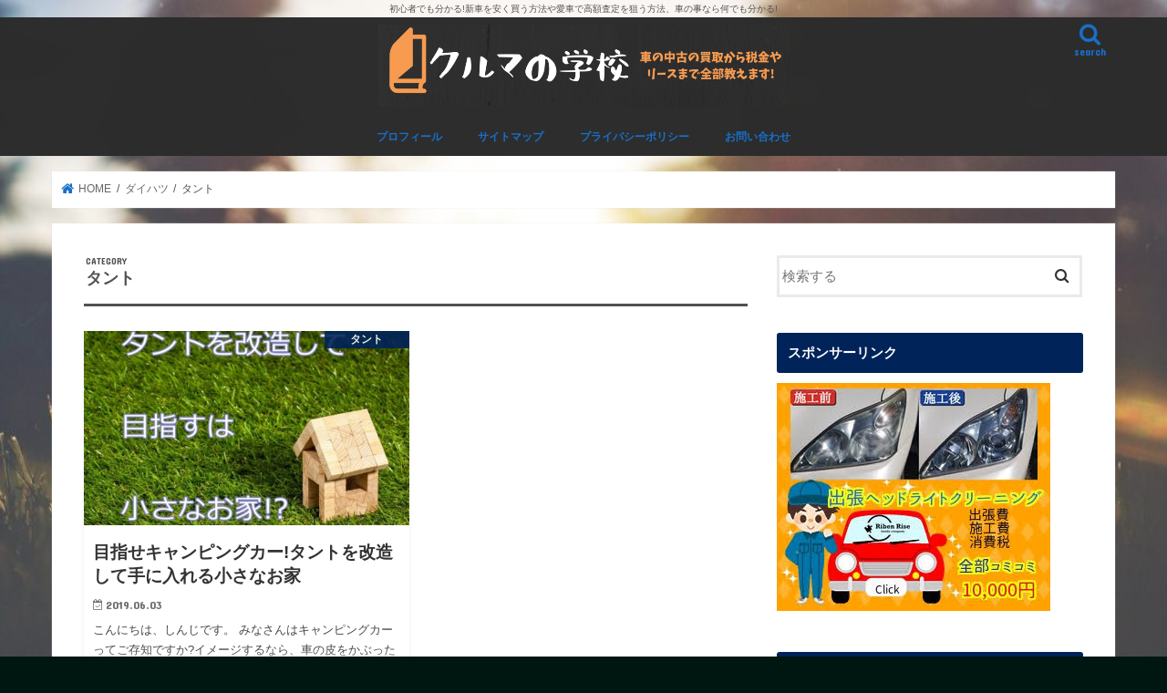

--- FILE ---
content_type: text/html; charset=UTF-8
request_url: https://kuruma-gakkou.xyz/category/daihatsu/tanto/
body_size: 19232
content:
<!doctype html>
<!--[if lt IE 7]><html dir="ltr" lang="ja" class="no-js lt-ie9 lt-ie8 lt-ie7"><![endif]-->
<!--[if (IE 7)&!(IEMobile)]><html dir="ltr" lang="ja" class="no-js lt-ie9 lt-ie8"><![endif]-->
<!--[if (IE 8)&!(IEMobile)]><html dir="ltr" lang="ja" class="no-js lt-ie9"><![endif]-->
<!--[if gt IE 8]><!--> <html dir="ltr" lang="ja" class="no-js"><!--<![endif]-->

<head>
<meta charset="utf-8">
<meta http-equiv="X-UA-Compatible" content="IE=edge">

<meta name="HandheldFriendly" content="True">
<meta name="MobileOptimized" content="320">
<meta name="viewport" content="width=device-width, initial-scale=1"/>

<link rel="apple-touch-icon" href="https://kuruma-gakkou.xyz/wp-content/uploads/2020/04/f9f1af5e165985cad54b5db05fd9cacb.png"><link rel="icon" href="https://kuruma-gakkou.xyz/wp-content/uploads/2020/04/4495bed8051fcc9fd4ac4bababda36e3.png">
<link rel="pingback" href="https://kuruma-gakkou.xyz/xmlrpc.php">

<!--[if IE]>
<link rel="shortcut icon" href="https://kuruma-gakkou.xyz/wp-content/uploads/2020/04/c4a80a145276d30fc39cc11e2aee2e49.ico"><![endif]-->
<!--[if lt IE 9]>
<script src="//html5shiv.googlecode.com/svn/trunk/html5.js"></script>
<script src="//css3-mediaqueries-js.googlecode.com/svn/trunk/css3-mediaqueries.js"></script>
<![endif]-->




		<!-- All in One SEO 4.3.8 - aioseo.com -->
		<title>タント | 【クルマの学校】車の中古の買取から税金やリースまで全部教えます!</title>
		<meta name="robots" content="noindex, max-snippet:-1, max-image-preview:large, max-video-preview:-1" />
		<meta name="google-site-verification" content="rwO-MrSF2KGx8jItGLxfr-k3tHUkW8XzdG0DVnayx8g" />
		<link rel="canonical" href="https://kuruma-gakkou.xyz/category/daihatsu/tanto/" />
		<meta name="generator" content="All in One SEO (AIOSEO) 4.3.8" />
		<script type="application/ld+json" class="aioseo-schema">
			{"@context":"https:\/\/schema.org","@graph":[{"@type":"BreadcrumbList","@id":"https:\/\/kuruma-gakkou.xyz\/category\/daihatsu\/tanto\/#breadcrumblist","itemListElement":[{"@type":"ListItem","@id":"https:\/\/kuruma-gakkou.xyz\/#listItem","position":1,"item":{"@type":"WebPage","@id":"https:\/\/kuruma-gakkou.xyz\/","name":"\u30db\u30fc\u30e0","description":"\u4e2d\u53e4\u8eca\u306e\u8cb7\u53d6\u304b\u3089\u8eca\u7a0e\u91d1\u3084\u30ea\u30fc\u30b9\u306e\u3053\u3068\u307e\u3067\u3001\u8eca\u306b\u8a73\u3057\u304f\u306a\u3044\u4eba\u306b\u3082\u5b66\u6821\u306e\u3088\u3046\u306b\u308f\u304b\u308a\u3084\u3059\u304f\u8aac\u660e\u3059\u308b\u30d6\u30ed\u30b0\u3067\u3059\u3002","url":"https:\/\/kuruma-gakkou.xyz\/"},"nextItem":"https:\/\/kuruma-gakkou.xyz\/category\/daihatsu\/#listItem"},{"@type":"ListItem","@id":"https:\/\/kuruma-gakkou.xyz\/category\/daihatsu\/#listItem","position":2,"item":{"@type":"WebPage","@id":"https:\/\/kuruma-gakkou.xyz\/category\/daihatsu\/","name":"\u30c0\u30a4\u30cf\u30c4","url":"https:\/\/kuruma-gakkou.xyz\/category\/daihatsu\/"},"nextItem":"https:\/\/kuruma-gakkou.xyz\/category\/daihatsu\/tanto\/#listItem","previousItem":"https:\/\/kuruma-gakkou.xyz\/#listItem"},{"@type":"ListItem","@id":"https:\/\/kuruma-gakkou.xyz\/category\/daihatsu\/tanto\/#listItem","position":3,"item":{"@type":"WebPage","@id":"https:\/\/kuruma-gakkou.xyz\/category\/daihatsu\/tanto\/","name":"\u30bf\u30f3\u30c8","url":"https:\/\/kuruma-gakkou.xyz\/category\/daihatsu\/tanto\/"},"previousItem":"https:\/\/kuruma-gakkou.xyz\/category\/daihatsu\/#listItem"}]},{"@type":"CollectionPage","@id":"https:\/\/kuruma-gakkou.xyz\/category\/daihatsu\/tanto\/#collectionpage","url":"https:\/\/kuruma-gakkou.xyz\/category\/daihatsu\/tanto\/","name":"\u30bf\u30f3\u30c8 | \u3010\u30af\u30eb\u30de\u306e\u5b66\u6821\u3011\u8eca\u306e\u4e2d\u53e4\u306e\u8cb7\u53d6\u304b\u3089\u7a0e\u91d1\u3084\u30ea\u30fc\u30b9\u307e\u3067\u5168\u90e8\u6559\u3048\u307e\u3059!","inLanguage":"ja","isPartOf":{"@id":"https:\/\/kuruma-gakkou.xyz\/#website"},"breadcrumb":{"@id":"https:\/\/kuruma-gakkou.xyz\/category\/daihatsu\/tanto\/#breadcrumblist"}},{"@type":"Organization","@id":"https:\/\/kuruma-gakkou.xyz\/#organization","name":"\u3010\u30af\u30eb\u30de\u306e\u5b66\u6821\u3011\u8eca\u306e\u4e2d\u53e4\u306e\u8cb7\u53d6\u304b\u3089\u7a0e\u91d1\u3084\u30ea\u30fc\u30b9\u307e\u3067\u5168\u90e8\u6559\u3048\u307e\u3059!","url":"https:\/\/kuruma-gakkou.xyz\/"},{"@type":"WebSite","@id":"https:\/\/kuruma-gakkou.xyz\/#website","url":"https:\/\/kuruma-gakkou.xyz\/","name":"\u3010\u30af\u30eb\u30de\u306e\u5b66\u6821\u3011\u8eca\u306e\u4e2d\u53e4\u306e\u8cb7\u53d6\u304b\u3089\u7a0e\u91d1\u3084\u30ea\u30fc\u30b9\u307e\u3067\u5168\u90e8\u6559\u3048\u307e\u3059!","description":"\u521d\u5fc3\u8005\u3067\u3082\u5206\u304b\u308b!\u65b0\u8eca\u3092\u5b89\u304f\u8cb7\u3046\u65b9\u6cd5\u3084\u611b\u8eca\u3067\u9ad8\u984d\u67fb\u5b9a\u3092\u72d9\u3046\u65b9\u6cd5\u3001\u8eca\u306e\u4e8b\u306a\u3089\u4f55\u3067\u3082\u5206\u304b\u308b!","inLanguage":"ja","publisher":{"@id":"https:\/\/kuruma-gakkou.xyz\/#organization"}}]}
		</script>
		<!-- All in One SEO -->

<link rel='dns-prefetch' href='//ajax.googleapis.com' />
<link rel='dns-prefetch' href='//fonts.googleapis.com' />
<link rel='dns-prefetch' href='//maxcdn.bootstrapcdn.com' />
<link rel="alternate" type="application/rss+xml" title="【クルマの学校】車の中古の買取から税金やリースまで全部教えます! &raquo; フィード" href="https://kuruma-gakkou.xyz/feed/" />
<link rel="alternate" type="application/rss+xml" title="【クルマの学校】車の中古の買取から税金やリースまで全部教えます! &raquo; コメントフィード" href="https://kuruma-gakkou.xyz/comments/feed/" />
<link rel="alternate" type="application/rss+xml" title="【クルマの学校】車の中古の買取から税金やリースまで全部教えます! &raquo; タント カテゴリーのフィード" href="https://kuruma-gakkou.xyz/category/daihatsu/tanto/feed/" />
		<!-- This site uses the Google Analytics by ExactMetrics plugin v8.11.1 - Using Analytics tracking - https://www.exactmetrics.com/ -->
							<script src="//www.googletagmanager.com/gtag/js?id=G-2YGTM0ENP9"  data-cfasync="false" data-wpfc-render="false" type="text/javascript" async></script>
			<script data-cfasync="false" data-wpfc-render="false" type="text/javascript">
				var em_version = '8.11.1';
				var em_track_user = true;
				var em_no_track_reason = '';
								var ExactMetricsDefaultLocations = {"page_location":"https:\/\/kuruma-gakkou.xyz\/category\/daihatsu\/tanto\/"};
								if ( typeof ExactMetricsPrivacyGuardFilter === 'function' ) {
					var ExactMetricsLocations = (typeof ExactMetricsExcludeQuery === 'object') ? ExactMetricsPrivacyGuardFilter( ExactMetricsExcludeQuery ) : ExactMetricsPrivacyGuardFilter( ExactMetricsDefaultLocations );
				} else {
					var ExactMetricsLocations = (typeof ExactMetricsExcludeQuery === 'object') ? ExactMetricsExcludeQuery : ExactMetricsDefaultLocations;
				}

								var disableStrs = [
										'ga-disable-G-2YGTM0ENP9',
									];

				/* Function to detect opted out users */
				function __gtagTrackerIsOptedOut() {
					for (var index = 0; index < disableStrs.length; index++) {
						if (document.cookie.indexOf(disableStrs[index] + '=true') > -1) {
							return true;
						}
					}

					return false;
				}

				/* Disable tracking if the opt-out cookie exists. */
				if (__gtagTrackerIsOptedOut()) {
					for (var index = 0; index < disableStrs.length; index++) {
						window[disableStrs[index]] = true;
					}
				}

				/* Opt-out function */
				function __gtagTrackerOptout() {
					for (var index = 0; index < disableStrs.length; index++) {
						document.cookie = disableStrs[index] + '=true; expires=Thu, 31 Dec 2099 23:59:59 UTC; path=/';
						window[disableStrs[index]] = true;
					}
				}

				if ('undefined' === typeof gaOptout) {
					function gaOptout() {
						__gtagTrackerOptout();
					}
				}
								window.dataLayer = window.dataLayer || [];

				window.ExactMetricsDualTracker = {
					helpers: {},
					trackers: {},
				};
				if (em_track_user) {
					function __gtagDataLayer() {
						dataLayer.push(arguments);
					}

					function __gtagTracker(type, name, parameters) {
						if (!parameters) {
							parameters = {};
						}

						if (parameters.send_to) {
							__gtagDataLayer.apply(null, arguments);
							return;
						}

						if (type === 'event') {
														parameters.send_to = exactmetrics_frontend.v4_id;
							var hookName = name;
							if (typeof parameters['event_category'] !== 'undefined') {
								hookName = parameters['event_category'] + ':' + name;
							}

							if (typeof ExactMetricsDualTracker.trackers[hookName] !== 'undefined') {
								ExactMetricsDualTracker.trackers[hookName](parameters);
							} else {
								__gtagDataLayer('event', name, parameters);
							}
							
						} else {
							__gtagDataLayer.apply(null, arguments);
						}
					}

					__gtagTracker('js', new Date());
					__gtagTracker('set', {
						'developer_id.dNDMyYj': true,
											});
					if ( ExactMetricsLocations.page_location ) {
						__gtagTracker('set', ExactMetricsLocations);
					}
										__gtagTracker('config', 'G-2YGTM0ENP9', {"forceSSL":"true"} );
										window.gtag = __gtagTracker;										(function () {
						/* https://developers.google.com/analytics/devguides/collection/analyticsjs/ */
						/* ga and __gaTracker compatibility shim. */
						var noopfn = function () {
							return null;
						};
						var newtracker = function () {
							return new Tracker();
						};
						var Tracker = function () {
							return null;
						};
						var p = Tracker.prototype;
						p.get = noopfn;
						p.set = noopfn;
						p.send = function () {
							var args = Array.prototype.slice.call(arguments);
							args.unshift('send');
							__gaTracker.apply(null, args);
						};
						var __gaTracker = function () {
							var len = arguments.length;
							if (len === 0) {
								return;
							}
							var f = arguments[len - 1];
							if (typeof f !== 'object' || f === null || typeof f.hitCallback !== 'function') {
								if ('send' === arguments[0]) {
									var hitConverted, hitObject = false, action;
									if ('event' === arguments[1]) {
										if ('undefined' !== typeof arguments[3]) {
											hitObject = {
												'eventAction': arguments[3],
												'eventCategory': arguments[2],
												'eventLabel': arguments[4],
												'value': arguments[5] ? arguments[5] : 1,
											}
										}
									}
									if ('pageview' === arguments[1]) {
										if ('undefined' !== typeof arguments[2]) {
											hitObject = {
												'eventAction': 'page_view',
												'page_path': arguments[2],
											}
										}
									}
									if (typeof arguments[2] === 'object') {
										hitObject = arguments[2];
									}
									if (typeof arguments[5] === 'object') {
										Object.assign(hitObject, arguments[5]);
									}
									if ('undefined' !== typeof arguments[1].hitType) {
										hitObject = arguments[1];
										if ('pageview' === hitObject.hitType) {
											hitObject.eventAction = 'page_view';
										}
									}
									if (hitObject) {
										action = 'timing' === arguments[1].hitType ? 'timing_complete' : hitObject.eventAction;
										hitConverted = mapArgs(hitObject);
										__gtagTracker('event', action, hitConverted);
									}
								}
								return;
							}

							function mapArgs(args) {
								var arg, hit = {};
								var gaMap = {
									'eventCategory': 'event_category',
									'eventAction': 'event_action',
									'eventLabel': 'event_label',
									'eventValue': 'event_value',
									'nonInteraction': 'non_interaction',
									'timingCategory': 'event_category',
									'timingVar': 'name',
									'timingValue': 'value',
									'timingLabel': 'event_label',
									'page': 'page_path',
									'location': 'page_location',
									'title': 'page_title',
									'referrer' : 'page_referrer',
								};
								for (arg in args) {
																		if (!(!args.hasOwnProperty(arg) || !gaMap.hasOwnProperty(arg))) {
										hit[gaMap[arg]] = args[arg];
									} else {
										hit[arg] = args[arg];
									}
								}
								return hit;
							}

							try {
								f.hitCallback();
							} catch (ex) {
							}
						};
						__gaTracker.create = newtracker;
						__gaTracker.getByName = newtracker;
						__gaTracker.getAll = function () {
							return [];
						};
						__gaTracker.remove = noopfn;
						__gaTracker.loaded = true;
						window['__gaTracker'] = __gaTracker;
					})();
									} else {
										console.log("");
					(function () {
						function __gtagTracker() {
							return null;
						}

						window['__gtagTracker'] = __gtagTracker;
						window['gtag'] = __gtagTracker;
					})();
									}
			</script>
							<!-- / Google Analytics by ExactMetrics -->
		<script type="text/javascript">
window._wpemojiSettings = {"baseUrl":"https:\/\/s.w.org\/images\/core\/emoji\/14.0.0\/72x72\/","ext":".png","svgUrl":"https:\/\/s.w.org\/images\/core\/emoji\/14.0.0\/svg\/","svgExt":".svg","source":{"concatemoji":"https:\/\/kuruma-gakkou.xyz\/wp-includes\/js\/wp-emoji-release.min.js"}};
/*! This file is auto-generated */
!function(e,a,t){var n,r,o,i=a.createElement("canvas"),p=i.getContext&&i.getContext("2d");function s(e,t){p.clearRect(0,0,i.width,i.height),p.fillText(e,0,0);e=i.toDataURL();return p.clearRect(0,0,i.width,i.height),p.fillText(t,0,0),e===i.toDataURL()}function c(e){var t=a.createElement("script");t.src=e,t.defer=t.type="text/javascript",a.getElementsByTagName("head")[0].appendChild(t)}for(o=Array("flag","emoji"),t.supports={everything:!0,everythingExceptFlag:!0},r=0;r<o.length;r++)t.supports[o[r]]=function(e){if(p&&p.fillText)switch(p.textBaseline="top",p.font="600 32px Arial",e){case"flag":return s("\ud83c\udff3\ufe0f\u200d\u26a7\ufe0f","\ud83c\udff3\ufe0f\u200b\u26a7\ufe0f")?!1:!s("\ud83c\uddfa\ud83c\uddf3","\ud83c\uddfa\u200b\ud83c\uddf3")&&!s("\ud83c\udff4\udb40\udc67\udb40\udc62\udb40\udc65\udb40\udc6e\udb40\udc67\udb40\udc7f","\ud83c\udff4\u200b\udb40\udc67\u200b\udb40\udc62\u200b\udb40\udc65\u200b\udb40\udc6e\u200b\udb40\udc67\u200b\udb40\udc7f");case"emoji":return!s("\ud83e\udef1\ud83c\udffb\u200d\ud83e\udef2\ud83c\udfff","\ud83e\udef1\ud83c\udffb\u200b\ud83e\udef2\ud83c\udfff")}return!1}(o[r]),t.supports.everything=t.supports.everything&&t.supports[o[r]],"flag"!==o[r]&&(t.supports.everythingExceptFlag=t.supports.everythingExceptFlag&&t.supports[o[r]]);t.supports.everythingExceptFlag=t.supports.everythingExceptFlag&&!t.supports.flag,t.DOMReady=!1,t.readyCallback=function(){t.DOMReady=!0},t.supports.everything||(n=function(){t.readyCallback()},a.addEventListener?(a.addEventListener("DOMContentLoaded",n,!1),e.addEventListener("load",n,!1)):(e.attachEvent("onload",n),a.attachEvent("onreadystatechange",function(){"complete"===a.readyState&&t.readyCallback()})),(e=t.source||{}).concatemoji?c(e.concatemoji):e.wpemoji&&e.twemoji&&(c(e.twemoji),c(e.wpemoji)))}(window,document,window._wpemojiSettings);
</script>
<!-- kuruma-gakkou.xyz is managing ads with Advanced Ads --><script id="kurum-ready">
			window.advanced_ads_ready=function(e,a){a=a||"complete";var d=function(e){return"interactive"===a?"loading"!==e:"complete"===e};d(document.readyState)?e():document.addEventListener("readystatechange",(function(a){d(a.target.readyState)&&e()}),{once:"interactive"===a})},window.advanced_ads_ready_queue=window.advanced_ads_ready_queue||[];		</script>
		<style type="text/css">
img.wp-smiley,
img.emoji {
	display: inline !important;
	border: none !important;
	box-shadow: none !important;
	height: 1em !important;
	width: 1em !important;
	margin: 0 0.07em !important;
	vertical-align: -0.1em !important;
	background: none !important;
	padding: 0 !important;
}
</style>
	<link rel='stylesheet' id='wp-block-library-css' href='https://kuruma-gakkou.xyz/wp-includes/css/dist/block-library/style.min.css' type='text/css' media='all' />
<link rel='stylesheet' id='quads-style-css-css' href='https://kuruma-gakkou.xyz/wp-content/plugins/quick-adsense-reloaded/includes/gutenberg/dist/blocks.style.build.css' type='text/css' media='all' />
<link rel='stylesheet' id='classic-theme-styles-css' href='https://kuruma-gakkou.xyz/wp-includes/css/classic-themes.min.css' type='text/css' media='all' />
<style id='global-styles-inline-css' type='text/css'>
body{--wp--preset--color--black: #000000;--wp--preset--color--cyan-bluish-gray: #abb8c3;--wp--preset--color--white: #ffffff;--wp--preset--color--pale-pink: #f78da7;--wp--preset--color--vivid-red: #cf2e2e;--wp--preset--color--luminous-vivid-orange: #ff6900;--wp--preset--color--luminous-vivid-amber: #fcb900;--wp--preset--color--light-green-cyan: #7bdcb5;--wp--preset--color--vivid-green-cyan: #00d084;--wp--preset--color--pale-cyan-blue: #8ed1fc;--wp--preset--color--vivid-cyan-blue: #0693e3;--wp--preset--color--vivid-purple: #9b51e0;--wp--preset--gradient--vivid-cyan-blue-to-vivid-purple: linear-gradient(135deg,rgba(6,147,227,1) 0%,rgb(155,81,224) 100%);--wp--preset--gradient--light-green-cyan-to-vivid-green-cyan: linear-gradient(135deg,rgb(122,220,180) 0%,rgb(0,208,130) 100%);--wp--preset--gradient--luminous-vivid-amber-to-luminous-vivid-orange: linear-gradient(135deg,rgba(252,185,0,1) 0%,rgba(255,105,0,1) 100%);--wp--preset--gradient--luminous-vivid-orange-to-vivid-red: linear-gradient(135deg,rgba(255,105,0,1) 0%,rgb(207,46,46) 100%);--wp--preset--gradient--very-light-gray-to-cyan-bluish-gray: linear-gradient(135deg,rgb(238,238,238) 0%,rgb(169,184,195) 100%);--wp--preset--gradient--cool-to-warm-spectrum: linear-gradient(135deg,rgb(74,234,220) 0%,rgb(151,120,209) 20%,rgb(207,42,186) 40%,rgb(238,44,130) 60%,rgb(251,105,98) 80%,rgb(254,248,76) 100%);--wp--preset--gradient--blush-light-purple: linear-gradient(135deg,rgb(255,206,236) 0%,rgb(152,150,240) 100%);--wp--preset--gradient--blush-bordeaux: linear-gradient(135deg,rgb(254,205,165) 0%,rgb(254,45,45) 50%,rgb(107,0,62) 100%);--wp--preset--gradient--luminous-dusk: linear-gradient(135deg,rgb(255,203,112) 0%,rgb(199,81,192) 50%,rgb(65,88,208) 100%);--wp--preset--gradient--pale-ocean: linear-gradient(135deg,rgb(255,245,203) 0%,rgb(182,227,212) 50%,rgb(51,167,181) 100%);--wp--preset--gradient--electric-grass: linear-gradient(135deg,rgb(202,248,128) 0%,rgb(113,206,126) 100%);--wp--preset--gradient--midnight: linear-gradient(135deg,rgb(2,3,129) 0%,rgb(40,116,252) 100%);--wp--preset--duotone--dark-grayscale: url('#wp-duotone-dark-grayscale');--wp--preset--duotone--grayscale: url('#wp-duotone-grayscale');--wp--preset--duotone--purple-yellow: url('#wp-duotone-purple-yellow');--wp--preset--duotone--blue-red: url('#wp-duotone-blue-red');--wp--preset--duotone--midnight: url('#wp-duotone-midnight');--wp--preset--duotone--magenta-yellow: url('#wp-duotone-magenta-yellow');--wp--preset--duotone--purple-green: url('#wp-duotone-purple-green');--wp--preset--duotone--blue-orange: url('#wp-duotone-blue-orange');--wp--preset--font-size--small: 13px;--wp--preset--font-size--medium: 20px;--wp--preset--font-size--large: 36px;--wp--preset--font-size--x-large: 42px;--wp--preset--spacing--20: 0.44rem;--wp--preset--spacing--30: 0.67rem;--wp--preset--spacing--40: 1rem;--wp--preset--spacing--50: 1.5rem;--wp--preset--spacing--60: 2.25rem;--wp--preset--spacing--70: 3.38rem;--wp--preset--spacing--80: 5.06rem;--wp--preset--shadow--natural: 6px 6px 9px rgba(0, 0, 0, 0.2);--wp--preset--shadow--deep: 12px 12px 50px rgba(0, 0, 0, 0.4);--wp--preset--shadow--sharp: 6px 6px 0px rgba(0, 0, 0, 0.2);--wp--preset--shadow--outlined: 6px 6px 0px -3px rgba(255, 255, 255, 1), 6px 6px rgba(0, 0, 0, 1);--wp--preset--shadow--crisp: 6px 6px 0px rgba(0, 0, 0, 1);}:where(.is-layout-flex){gap: 0.5em;}body .is-layout-flow > .alignleft{float: left;margin-inline-start: 0;margin-inline-end: 2em;}body .is-layout-flow > .alignright{float: right;margin-inline-start: 2em;margin-inline-end: 0;}body .is-layout-flow > .aligncenter{margin-left: auto !important;margin-right: auto !important;}body .is-layout-constrained > .alignleft{float: left;margin-inline-start: 0;margin-inline-end: 2em;}body .is-layout-constrained > .alignright{float: right;margin-inline-start: 2em;margin-inline-end: 0;}body .is-layout-constrained > .aligncenter{margin-left: auto !important;margin-right: auto !important;}body .is-layout-constrained > :where(:not(.alignleft):not(.alignright):not(.alignfull)){max-width: var(--wp--style--global--content-size);margin-left: auto !important;margin-right: auto !important;}body .is-layout-constrained > .alignwide{max-width: var(--wp--style--global--wide-size);}body .is-layout-flex{display: flex;}body .is-layout-flex{flex-wrap: wrap;align-items: center;}body .is-layout-flex > *{margin: 0;}:where(.wp-block-columns.is-layout-flex){gap: 2em;}.has-black-color{color: var(--wp--preset--color--black) !important;}.has-cyan-bluish-gray-color{color: var(--wp--preset--color--cyan-bluish-gray) !important;}.has-white-color{color: var(--wp--preset--color--white) !important;}.has-pale-pink-color{color: var(--wp--preset--color--pale-pink) !important;}.has-vivid-red-color{color: var(--wp--preset--color--vivid-red) !important;}.has-luminous-vivid-orange-color{color: var(--wp--preset--color--luminous-vivid-orange) !important;}.has-luminous-vivid-amber-color{color: var(--wp--preset--color--luminous-vivid-amber) !important;}.has-light-green-cyan-color{color: var(--wp--preset--color--light-green-cyan) !important;}.has-vivid-green-cyan-color{color: var(--wp--preset--color--vivid-green-cyan) !important;}.has-pale-cyan-blue-color{color: var(--wp--preset--color--pale-cyan-blue) !important;}.has-vivid-cyan-blue-color{color: var(--wp--preset--color--vivid-cyan-blue) !important;}.has-vivid-purple-color{color: var(--wp--preset--color--vivid-purple) !important;}.has-black-background-color{background-color: var(--wp--preset--color--black) !important;}.has-cyan-bluish-gray-background-color{background-color: var(--wp--preset--color--cyan-bluish-gray) !important;}.has-white-background-color{background-color: var(--wp--preset--color--white) !important;}.has-pale-pink-background-color{background-color: var(--wp--preset--color--pale-pink) !important;}.has-vivid-red-background-color{background-color: var(--wp--preset--color--vivid-red) !important;}.has-luminous-vivid-orange-background-color{background-color: var(--wp--preset--color--luminous-vivid-orange) !important;}.has-luminous-vivid-amber-background-color{background-color: var(--wp--preset--color--luminous-vivid-amber) !important;}.has-light-green-cyan-background-color{background-color: var(--wp--preset--color--light-green-cyan) !important;}.has-vivid-green-cyan-background-color{background-color: var(--wp--preset--color--vivid-green-cyan) !important;}.has-pale-cyan-blue-background-color{background-color: var(--wp--preset--color--pale-cyan-blue) !important;}.has-vivid-cyan-blue-background-color{background-color: var(--wp--preset--color--vivid-cyan-blue) !important;}.has-vivid-purple-background-color{background-color: var(--wp--preset--color--vivid-purple) !important;}.has-black-border-color{border-color: var(--wp--preset--color--black) !important;}.has-cyan-bluish-gray-border-color{border-color: var(--wp--preset--color--cyan-bluish-gray) !important;}.has-white-border-color{border-color: var(--wp--preset--color--white) !important;}.has-pale-pink-border-color{border-color: var(--wp--preset--color--pale-pink) !important;}.has-vivid-red-border-color{border-color: var(--wp--preset--color--vivid-red) !important;}.has-luminous-vivid-orange-border-color{border-color: var(--wp--preset--color--luminous-vivid-orange) !important;}.has-luminous-vivid-amber-border-color{border-color: var(--wp--preset--color--luminous-vivid-amber) !important;}.has-light-green-cyan-border-color{border-color: var(--wp--preset--color--light-green-cyan) !important;}.has-vivid-green-cyan-border-color{border-color: var(--wp--preset--color--vivid-green-cyan) !important;}.has-pale-cyan-blue-border-color{border-color: var(--wp--preset--color--pale-cyan-blue) !important;}.has-vivid-cyan-blue-border-color{border-color: var(--wp--preset--color--vivid-cyan-blue) !important;}.has-vivid-purple-border-color{border-color: var(--wp--preset--color--vivid-purple) !important;}.has-vivid-cyan-blue-to-vivid-purple-gradient-background{background: var(--wp--preset--gradient--vivid-cyan-blue-to-vivid-purple) !important;}.has-light-green-cyan-to-vivid-green-cyan-gradient-background{background: var(--wp--preset--gradient--light-green-cyan-to-vivid-green-cyan) !important;}.has-luminous-vivid-amber-to-luminous-vivid-orange-gradient-background{background: var(--wp--preset--gradient--luminous-vivid-amber-to-luminous-vivid-orange) !important;}.has-luminous-vivid-orange-to-vivid-red-gradient-background{background: var(--wp--preset--gradient--luminous-vivid-orange-to-vivid-red) !important;}.has-very-light-gray-to-cyan-bluish-gray-gradient-background{background: var(--wp--preset--gradient--very-light-gray-to-cyan-bluish-gray) !important;}.has-cool-to-warm-spectrum-gradient-background{background: var(--wp--preset--gradient--cool-to-warm-spectrum) !important;}.has-blush-light-purple-gradient-background{background: var(--wp--preset--gradient--blush-light-purple) !important;}.has-blush-bordeaux-gradient-background{background: var(--wp--preset--gradient--blush-bordeaux) !important;}.has-luminous-dusk-gradient-background{background: var(--wp--preset--gradient--luminous-dusk) !important;}.has-pale-ocean-gradient-background{background: var(--wp--preset--gradient--pale-ocean) !important;}.has-electric-grass-gradient-background{background: var(--wp--preset--gradient--electric-grass) !important;}.has-midnight-gradient-background{background: var(--wp--preset--gradient--midnight) !important;}.has-small-font-size{font-size: var(--wp--preset--font-size--small) !important;}.has-medium-font-size{font-size: var(--wp--preset--font-size--medium) !important;}.has-large-font-size{font-size: var(--wp--preset--font-size--large) !important;}.has-x-large-font-size{font-size: var(--wp--preset--font-size--x-large) !important;}
.wp-block-navigation a:where(:not(.wp-element-button)){color: inherit;}
:where(.wp-block-columns.is-layout-flex){gap: 2em;}
.wp-block-pullquote{font-size: 1.5em;line-height: 1.6;}
</style>
<link rel='stylesheet' id='contact-form-7-css' href='https://kuruma-gakkou.xyz/wp-content/plugins/contact-form-7/includes/css/styles.css' type='text/css' media='all' />
<link rel='stylesheet' id='toc-screen-css' href='https://kuruma-gakkou.xyz/wp-content/plugins/table-of-contents-plus/screen.min.css' type='text/css' media='all' />
<link rel='stylesheet' id='wpel-font-awesome-css' href='https://kuruma-gakkou.xyz/wp-content/plugins/wp-external-links/public/css/font-awesome.min.css' type='text/css' media='all' />
<link rel='stylesheet' id='wpel-style-css' href='https://kuruma-gakkou.xyz/wp-content/plugins/wp-external-links/public/css/wpel.css' type='text/css' media='all' />
<link rel='stylesheet' id='wordpress-popular-posts-css-css' href='https://kuruma-gakkou.xyz/wp-content/plugins/wordpress-popular-posts/assets/css/wpp.css' type='text/css' media='all' />
<link rel='stylesheet' id='style-css' href='https://kuruma-gakkou.xyz/wp-content/themes/jstork/style.css' type='text/css' media='all' />
<link rel='stylesheet' id='child-style-css' href='https://kuruma-gakkou.xyz/wp-content/themes/jstork_custom/style.css' type='text/css' media='all' />
<link rel='stylesheet' id='slick-css' href='https://kuruma-gakkou.xyz/wp-content/themes/jstork/library/css/slick.css' type='text/css' media='all' />
<link rel='stylesheet' id='shortcode-css' href='https://kuruma-gakkou.xyz/wp-content/themes/jstork/library/css/shortcode.css' type='text/css' media='all' />
<link rel='stylesheet' id='gf_Concert-css' href='//fonts.googleapis.com/css?family=Concert+One' type='text/css' media='all' />
<link rel='stylesheet' id='gf_Lato-css' href='//fonts.googleapis.com/css?family=Lato' type='text/css' media='all' />
<link rel='stylesheet' id='fontawesome-css' href='//maxcdn.bootstrapcdn.com/font-awesome/4.7.0/css/font-awesome.min.css' type='text/css' media='all' />
<link rel='stylesheet' id='remodal-css' href='https://kuruma-gakkou.xyz/wp-content/themes/jstork/library/css/remodal.css' type='text/css' media='all' />
<link rel='stylesheet' id='animate-css' href='https://kuruma-gakkou.xyz/wp-content/themes/jstork/library/css/animate.min.css' type='text/css' media='all' />
<script type='text/javascript' src='https://kuruma-gakkou.xyz/wp-content/plugins/google-analytics-dashboard-for-wp/assets/js/frontend-gtag.min.js' id='exactmetrics-frontend-script-js'></script>
<script data-cfasync="false" data-wpfc-render="false" type="text/javascript" id='exactmetrics-frontend-script-js-extra'>/* <![CDATA[ */
var exactmetrics_frontend = {"js_events_tracking":"true","download_extensions":"zip,mp3,mpeg,pdf,docx,pptx,xlsx,rar","inbound_paths":"[{\"path\":\"\\\/go\\\/\",\"label\":\"affiliate\"},{\"path\":\"\\\/recommend\\\/\",\"label\":\"affiliate\"}]","home_url":"https:\/\/kuruma-gakkou.xyz","hash_tracking":"false","v4_id":"G-2YGTM0ENP9"};/* ]]> */
</script>
<script type='text/javascript' src='//ajax.googleapis.com/ajax/libs/jquery/1.12.4/jquery.min.js' id='jquery-js'></script>
<script type='application/json' id='wpp-json'>
{"sampling_active":0,"sampling_rate":100,"ajax_url":"https:\/\/kuruma-gakkou.xyz\/wp-json\/wordpress-popular-posts\/v1\/popular-posts","api_url":"https:\/\/kuruma-gakkou.xyz\/wp-json\/wordpress-popular-posts","ID":0,"token":"d51beaf75f","lang":0,"debug":0}
</script>
<script type='text/javascript' src='https://kuruma-gakkou.xyz/wp-content/plugins/wordpress-popular-posts/assets/js/wpp.min.js' id='wpp-js-js'></script>
<link rel="https://api.w.org/" href="https://kuruma-gakkou.xyz/wp-json/" /><link rel="alternate" type="application/json" href="https://kuruma-gakkou.xyz/wp-json/wp/v2/categories/292" /><link rel="EditURI" type="application/rsd+xml" title="RSD" href="https://kuruma-gakkou.xyz/xmlrpc.php?rsd" />
<link rel="wlwmanifest" type="application/wlwmanifest+xml" href="https://kuruma-gakkou.xyz/wp-includes/wlwmanifest.xml" />

<script type="text/javascript">
	window._wp_rp_static_base_url = 'https://wprp.sovrn.com/static/';
	window._wp_rp_wp_ajax_url = "https://kuruma-gakkou.xyz/wp-admin/admin-ajax.php";
	window._wp_rp_plugin_version = '3.6.4';
	window._wp_rp_post_id = '11638';
	window._wp_rp_num_rel_posts = '6';
	window._wp_rp_thumbnails = true;
	window._wp_rp_post_title = '%E7%9B%AE%E6%8C%87%E3%81%9B%E3%82%AD%E3%83%A3%E3%83%B3%E3%83%94%E3%83%B3%E3%82%B0%E3%82%AB%E3%83%BC%21%E3%82%BF%E3%83%B3%E3%83%88%E3%82%92%E6%94%B9%E9%80%A0%E3%81%97%E3%81%A6%E6%89%8B%E3%81%AB%E5%85%A5%E3%82%8C%E3%82%8B%E5%B0%8F%E3%81%95%E3%81%AA%E3%81%8A%E5%AE%B6';
	window._wp_rp_post_tags = ['%E8%BB%BD%E8%87%AA%E5%8B%95%E8%BB%8A', '%E3%83%AB%E3%83%BC%E3%83%95%E3%82%AD%E3%83%A3%E3%83%AA%E3%82%A2', '%E6%94%B9%E9%80%A0', '%E3%82%BF%E3%83%B3%E3%83%88', '%E3%83%80%E3%82%A4%E3%83%8F%E3%83%84', '19', 'height', 'collaps', 'h2', 'figur', 'alt', '27', 'solid', 'span', 'width'];
	window._wp_rp_promoted_content = true;
</script>
<link rel="stylesheet" href="https://kuruma-gakkou.xyz/wp-content/plugins/wordpress-23-related-posts-plugin/static/themes/vertical-m.css?version=3.6.4" />
<script type='text/javascript'>document.cookie = 'quads_browser_width='+screen.width;</script>            <style id="wpp-loading-animation-styles">@-webkit-keyframes bgslide{from{background-position-x:0}to{background-position-x:-200%}}@keyframes bgslide{from{background-position-x:0}to{background-position-x:-200%}}.wpp-widget-placeholder,.wpp-widget-block-placeholder{margin:0 auto;width:60px;height:3px;background:#dd3737;background:linear-gradient(90deg,#dd3737 0%,#571313 10%,#dd3737 100%);background-size:200% auto;border-radius:3px;-webkit-animation:bgslide 1s infinite linear;animation:bgslide 1s infinite linear}</style>
            <style type="text/css">
body{color: #515151;}
a, #breadcrumb li.bc_homelink a::before, .authorbox .author_sns li a::before{color: #1870c9;}
a:hover{color: #2590ed;}
.article-footer .post-categories li a,.article-footer .tags a,.accordionBtn{  background: #1870c9;  border-color: #1870c9;}
.article-footer .tags a{color:#1870c9; background: none;}
.article-footer .post-categories li a:hover,.article-footer .tags a:hover,.accordionBtn.active{ background:#2590ed;  border-color:#2590ed;}
input[type="text"],input[type="password"],input[type="datetime"],input[type="datetime-local"],input[type="date"],input[type="month"],input[type="time"],input[type="week"],input[type="number"],input[type="email"],input[type="url"],input[type="search"],input[type="tel"],input[type="color"],select,textarea,.field { background-color: #ffffff;}
.header{color: #e5e5e5;}
.bgfull .header,.header.bg,.header #inner-header,.menu-sp{background: #2d2d2d;}
#logo a{color: #000000;}
#g_nav .nav li a,.nav_btn,.menu-sp a,.menu-sp a,.menu-sp > ul:after{color: #1870c9;}
#logo a:hover,#g_nav .nav li a:hover,.nav_btn:hover{color:#2590ed;}
@media only screen and (min-width: 768px) {
.nav > li > a:after{background: #2590ed;}
.nav ul {background: #060049;}
#g_nav .nav li ul.sub-menu li a{color: #ffffff;}
}
@media only screen and (max-width: 1165px) {
.site_description{background: #2d2d2d; color: #e5e5e5;}
}
#inner-content, #breadcrumb, .entry-content blockquote:before, .entry-content blockquote:after{background: #ffffff}
.top-post-list .post-list:before{background: #1870c9;}
.widget li a:after{color: #1870c9;}
.entry-content h2,.widgettitle,.accordion::before{background: #002359; color: #ffffff;}
.entry-content h3{border-color: #002359;}
.h_boader .entry-content h2{border-color: #002359; color: #515151;}
.h_balloon .entry-content h2:after{border-top-color: #002359;}
.entry-content ul li:before{ background: #002359;}
.entry-content ol li:before{ background: #002359;}
.post-list-card .post-list .eyecatch .cat-name,.top-post-list .post-list .eyecatch .cat-name,.byline .cat-name,.single .authorbox .author-newpost li .cat-name,.related-box li .cat-name,.carouselwrap .cat-name,.eyecatch .cat-name{background: #002359; color:  #ffffff;}
ul.wpp-list li a:before{background: #002359; color: #ffffff;}
.readmore a{border:1px solid #1870c9;color:#1870c9;}
.readmore a:hover{background:#1870c9;color:#fff;}
.btn-wrap a{background: #1870c9;border: 1px solid #1870c9;}
.btn-wrap a:hover{background: #2590ed;border-color: #2590ed;}
.btn-wrap.simple a{border:1px solid #1870c9;color:#1870c9;}
.btn-wrap.simple a:hover{background:#1870c9;}
.blue-btn, .comment-reply-link, #submit { background-color: #1870c9; }
.blue-btn:hover, .comment-reply-link:hover, #submit:hover, .blue-btn:focus, .comment-reply-link:focus, #submit:focus {background-color: #2590ed; }
#sidebar1{color: #444444;}
.widget:not(.widget_text) a{color:#1870c9;}
.widget:not(.widget_text) a:hover{color:#2590ed;}
.bgfull #footer-top,#footer-top .inner,.cta-inner{background-color: #060049; color: #919191;}
.footer a,#footer-top a{color: #ffffff;}
#footer-top .widgettitle{color: #919191;}
.bgfull .footer,.footer.bg,.footer .inner {background-color: #060049;color: #919191;}
.footer-links li a:before{ color: #2d2d2d;}
.pagination a, .pagination span,.page-links a{border-color: #1870c9; color: #1870c9;}
.pagination .current,.pagination .current:hover,.page-links ul > li > span{background-color: #1870c9; border-color: #1870c9;}
.pagination a:hover, .pagination a:focus,.page-links a:hover, .page-links a:focus{background-color: #1870c9; color: #fff;}
</style>
<style type="text/css">.broken_link, a.broken_link {
	text-decoration: line-through;
}</style><style type="text/css" id="custom-background-css">
body.custom-background { background-color: #001610; background-image: url("https://kuruma-gakkou.xyz/wp-content/uploads/2020/04/grass-455753_1920-1024x680-1.jpg"); background-position: center bottom; background-size: cover; background-repeat: no-repeat; background-attachment: fixed; }
</style>
			<style type="text/css" id="wp-custom-css">
			/*カエレバ表示のCSS */ 
.shoplink7net a, .shoplinkamazon a, .shoplinkkindle a, .shoplinkrakuten a, .shoplinkyahoo a {
  transition: all ease-in-out .3s;
  display: block;
  text-decoration: none;
  text-align: center;
  padding: 13px;
}

.shoplink7net a:hover,
.shoplinkamazon a:hover, .shoplinkkindle a:hover, .shoplinkrakuten a:hover, .shoplinkyahoo a:hover {
  box-shadow: 0 10px 20px -5px rgba(0, 0, 0, 0.2);
  -moz-transform: translateY(-2px);
  -webkit-transform: translateY(-2px);
  transform: translateY(-2px);
}

.shoplink7net a {
  background: #FF9901;
  border-radius: 7px;
  color: #fff;
	}
	
.shoplinkamazon a {
  background: #FF9901;
  border-radius: 7px;
  color: #fff;
}
.shoplink7net a {
  background: #7b0099;
  border-radius: 7px;
  color: #fff;
}
.shoplinkkindle a {
  background: #007dcd;
  border-radius: 7px;
  color: #fff;
}

.shoplinkrakuten a {
  background: #c20004;
  border-radius: 7px;
  color: #fff;
}

.shoplinkyahoo a {
  background: #7b0099;
  border-radius: 7px;
  color: #fff;
}

.booklink-image {
  zoom: 1.2;
}

.kaerebalink-box, .booklink-box {
  border: 1px #9C9996 solid;
  box-shadow: 2px 2px 4px gray;
  margin: 20px 0;
  display: flex;
  align-items: center;
  padding: 20px;
  box-sizing: border-box;
  justify-content: space-around;
}

.booklink-footer {
  display: none;
}

.kaerebalink-info, .booklink-info {
  width: 43%;
  font-size: 16px;
}

@media screen and (max-width: 640px) {
  .kaerebalink-box, .booklink-box {
    display: block;
  }
  .kaerebalink-info, .booklink-info {
    width: 100%;
  }
  .kaerebalink-image, .booklink-image {
    margin: 0 0 20px 0!important;
    text-align: center;
    float: none!important;
  }
  .kaerebalink-name, .booklink-name {
    text-align: center;
  }
}


/*アプリーチ表示のCSS */ 
.appreach {
  text-align: left;
  padding: 10px;
  border: 1px solid #7C7C7C;
  overflow: hidden;
}
.appreach:after {
  content: "";
  display: block;
  clear: both;
}
.appreach p {
  margin: 0;
}
.appreach a:after {
  display: none;
}
.appreach__icon {
  float: left;
  border-radius: 10%;
  overflow: hidden;
  margin: 0 3% 0 0 !important;
  width: 25% !important;
  height: auto !important;
  max-width: 120px !important;
}
.appreach__detail {
  display: inline-block;
  font-size: 20px;
  line-height: 1.5;
  width: 72%;
  max-width: 72%;
}
.appreach__detail:after {
  content: "";
  display: block;
  clear: both;
}
.appreach__name {
  font-size: 16px;
  line-height: 1.5em !important;
  max-height: 3em;
  overflow: hidden;
}
.appreach__info {
  font-size: 12px !important;
}
.appreach__developper, .appreach__price {
  margin-right: 0.5em;
}
.appreach__posted a {
  margin-left: 0.5em;
}
.appreach__links {
  float: left;
  height: 40px;
  margin-top: 8px;
  white-space: nowrap;
}
.appreach__aslink img {
  margin-right: 10px;
  height: 40px;
  width: 135px;
}
.appreach__gplink img {
  height: 40px;
  width: 134.5px;
}

/* フォント変更 */
body {
font-family: 'メイリオ', Meiryo,'ヒラギノ角ゴ StdN','Hiragino Kaku Gothic StdN','ヒラギノ角ゴシック','Hiragino Sans','Yu Gothic UI','Arial Black','Arial',sans-serif;
}

/* インスタがスマホではみ出ないようにする */
@media screen and (max-width: 899px){
  .instagram-media{
    width:414px !important;
    max-width: 100% !important;
    min-width: initial !important;
  }
}
		</style>
		</head>

<body class="archive category category-tanto category-292 custom-background bgfull pannavi_on h_default sidebarright undo_off aa-prefix-kurum-">
<div id="container">

<p class="site_description">初心者でも分かる!新車を安く買う方法や愛車で高額査定を狙う方法、車の事なら何でも分かる!</p><header class="header animated fadeIn headercenter" role="banner">
<div id="inner-header" class="wrap cf">
<div id="logo" class="gf fs_l">
<p class="h1 img"><a href="https://kuruma-gakkou.xyz"><img src="https://kuruma-gakkou.xyz/wp-content/uploads/2020/04/0841ddbfa96a80a6868d6089942c2551-1024x205-1.png" alt="【クルマの学校】車の中古の買取から税金やリースまで全部教えます!"></a></p>
</div>

<a href="#searchbox" data-remodal-target="searchbox" class="nav_btn search_btn"><span class="text gf">search</span></a>

<nav id="g_nav" role="navigation">
<ul id="menu-%e3%83%8a%e3%83%93" class="nav top-nav cf"><li id="menu-item-334" class="menu-item menu-item-type-post_type menu-item-object-page menu-item-334"><a href="https://kuruma-gakkou.xyz/profile/">プロフィール</a></li>
<li id="menu-item-253" class="menu-item menu-item-type-post_type menu-item-object-page menu-item-253"><a href="https://kuruma-gakkou.xyz/sitemap/">サイトマップ</a></li>
<li id="menu-item-506" class="menu-item menu-item-type-post_type menu-item-object-page menu-item-privacy-policy menu-item-506"><a rel="privacy-policy" href="https://kuruma-gakkou.xyz/privacy-policy/">プライバシーポリシー</a></li>
<li id="menu-item-342" class="menu-item menu-item-type-post_type menu-item-object-page menu-item-342"><a href="https://kuruma-gakkou.xyz/toiawase/">お問い合わせ</a></li>
</ul></nav>

<a href="#spnavi" data-remodal-target="spnavi" class="nav_btn"><span class="text gf">menu</span></a>



</div>
</header>

<div class="remodal" data-remodal-id="spnavi" data-remodal-options="hashTracking:false">
<button data-remodal-action="close" class="remodal-close"><span class="text gf">CLOSE</span></button>
          <div id="new-entries" class="widget widget_recent_entries widget_new_img_post cf">
            <h4 class="widgettitle"><span>新着エントリー</span></h4>
			<ul>
												<li>
			<a class="cf" href="https://kuruma-gakkou.xyz/prius-imi/" data-wpel-link="internal">
						<figure class="eyecatch">
			<img width="486" height="290" src="https://kuruma-gakkou.xyz/wp-content/uploads/2020/04/dictionary-1619740_1280-486x290.jpg" class="attachment-home-thum size-home-thum wp-post-image" alt="" loading="lazy" />			</figure>
						【プリウス】名前に込められた意味とトヨタの製品開発に対する凄さ!			<span class="date gf">2020.04.22</span>
			</a>
			</li><!-- /.new-entry -->
						<li>
			<a class="cf" href="https://kuruma-gakkou.xyz/passo-noki/" data-wpel-link="internal">
						<figure class="eyecatch">
			<img width="486" height="290" src="https://kuruma-gakkou.xyz/wp-content/uploads/2020/03/whisper-408482_1280-486x290.jpg" class="attachment-home-thum size-home-thum wp-post-image" alt="" loading="lazy" />			</figure>
						教えて!パッソの納期を短くするようにするための裏ワザとは?			<span class="date gf">2020.03.06</span>
			</a>
			</li><!-- /.new-entry -->
						<li>
			<a class="cf" href="https://kuruma-gakkou.xyz/kuruma-ikkastusatei-hyouban/" data-wpel-link="internal">
						<figure class="eyecatch">
			<img width="486" height="290" src="https://kuruma-gakkou.xyz/wp-content/uploads/2020/03/hands-11440_1280-486x290.jpg" class="attachment-home-thum size-home-thum wp-post-image" alt="" loading="lazy" />			</figure>
						車の一括査定の評判は嘘だらけ?嘘と本当を見分ける方法はある?			<span class="date gf">2020.03.04</span>
			</a>
			</li><!-- /.new-entry -->
						<li>
			<a class="cf" href="https://kuruma-gakkou.xyz/outdoor-alphard-syatyuuhaku/" data-wpel-link="internal">
						<figure class="eyecatch">
			<img width="486" height="290" src="https://kuruma-gakkou.xyz/wp-content/uploads/2020/02/furniture-731449_1280-486x290.jpg" class="attachment-home-thum size-home-thum wp-post-image" alt="" loading="lazy" />			</figure>
						アウトドアにはアルファードin車中泊で決まり!最高のおもてなし			<span class="date gf">2020.02.20</span>
			</a>
			</li><!-- /.new-entry -->
						<li>
			<a class="cf" href="https://kuruma-gakkou.xyz/prius-bodycolor/" data-wpel-link="internal">
						<figure class="eyecatch">
			<img width="486" height="290" src="https://kuruma-gakkou.xyz/wp-content/uploads/2020/02/carlineup_prius_customize_trd1_01_01-486x290.jpg" class="attachment-home-thum size-home-thum wp-post-image" alt="" loading="lazy" />			</figure>
						プリウスのカラーバリエーションや特徴と失敗しない色選びの方法			<span class="date gf">2020.02.18</span>
			</a>
			</li><!-- /.new-entry -->
									</ul>
          </div><!-- /#new-entries -->
        
<div id="wpp-6" class="widget popular-posts">
<h4 class="widgettitle"><span>人気記事はこちら</span></h4>


<ul class="wpp-list wpp-list-with-thumbnails">
<li>
<a href="https://kuruma-gakkou.xyz/esquire-alphard-tigai-hikaku/" target="_self" data-wpel-link="internal"><img src="https://kuruma-gakkou.xyz/wp-content/uploads/wordpress-popular-posts/16878-featured-75x75.jpg" width="75" height="75" alt="" class="wpp-thumbnail wpp_featured wpp_cached_thumb" loading="lazy" /></a>
<a href="https://kuruma-gakkou.xyz/esquire-alphard-tigai-hikaku/" class="wpp-post-title" target="_self" data-wpel-link="internal">エスクァイアとアルファードの違いを徹底比較!それぞれの特徴は?</a>
</li>
<li>
<a href="https://kuruma-gakkou.xyz/outdoor-jimny-shatyuhaku/" target="_self" data-wpel-link="internal"><img src="https://kuruma-gakkou.xyz/wp-content/uploads/wordpress-popular-posts/36712-featured-75x75.jpg" width="75" height="75" alt="" class="wpp-thumbnail wpp_featured wpp_cached_thumb" loading="lazy" /></a>
<a href="https://kuruma-gakkou.xyz/outdoor-jimny-shatyuhaku/" class="wpp-post-title" target="_self" data-wpel-link="internal">アウトドアには新型ジムニー!純正オプションで車中泊も出来る!</a>
</li>
<li>
<a href="https://kuruma-gakkou.xyz/alphard-grade-tigai-nijukkei-sannjukkei/" target="_self" data-wpel-link="internal"><img src="https://kuruma-gakkou.xyz/wp-content/uploads/wordpress-popular-posts/35158-featured-75x75.jpg" width="75" height="75" alt="" class="wpp-thumbnail wpp_featured wpp_cached_thumb" loading="lazy" /></a>
<a href="https://kuruma-gakkou.xyz/alphard-grade-tigai-nijukkei-sannjukkei/" class="wpp-post-title" target="_self" data-wpel-link="internal">【アルファードのグレード】違いを20系と30系で比較と解説</a>
</li>
<li>
<a href="https://kuruma-gakkou.xyz/n-box-ijihi/" target="_self" data-wpel-link="internal"><img src="https://kuruma-gakkou.xyz/wp-content/uploads/wordpress-popular-posts/1945-featured-75x75.jpg" width="75" height="75" alt="" class="wpp-thumbnail wpp_featured wpp_cached_thumb" loading="lazy" /></a>
<a href="https://kuruma-gakkou.xyz/n-box-ijihi/" class="wpp-post-title" target="_self" data-wpel-link="internal">N-BOXの維持費はズバリ××円!妻が喜ぶ節約方法も特別大公開!</a>
</li>
<li>
<a href="https://kuruma-gakkou.xyz/n-box-modelchange-2/" target="_self" data-wpel-link="internal"><img src="https://kuruma-gakkou.xyz/wp-content/uploads/wordpress-popular-posts/4034-featured-75x75.jpg" width="75" height="75" alt="" class="wpp-thumbnail wpp_featured wpp_cached_thumb" loading="lazy" /></a>
<a href="https://kuruma-gakkou.xyz/n-box-modelchange-2/" class="wpp-post-title" target="_self" data-wpel-link="internal">N-BOXがモデルチェンジ!一体どこが新しくなったのか?</a>
</li>
<li>
<a href="https://kuruma-gakkou.xyz/autodoa-tjcruiser-shachuuhaku/" target="_self" data-wpel-link="internal"><img src="https://kuruma-gakkou.xyz/wp-content/uploads/wordpress-popular-posts/8867-featured-75x75.jpg" width="75" height="75" alt="" class="wpp-thumbnail wpp_featured wpp_cached_thumb" loading="lazy" /></a>
<a href="https://kuruma-gakkou.xyz/autodoa-tjcruiser-shachuuhaku/" class="wpp-post-title" target="_self" data-wpel-link="internal">アウトドアが好きな方必見!新型TJクルーザーでの車中泊のススメ</a>
</li>
<li>
<a href="https://kuruma-gakkou.xyz/noa-voxy-esquire/" target="_self" data-wpel-link="internal"><img src="https://kuruma-gakkou.xyz/wp-content/uploads/wordpress-popular-posts/22738-featured-75x75.jpg" width="75" height="75" alt="" class="wpp-thumbnail wpp_featured wpp_cached_thumb" loading="lazy" /></a>
<a href="https://kuruma-gakkou.xyz/noa-voxy-esquire/" class="wpp-post-title" target="_self" data-wpel-link="internal">ノア&#038;ヴォクシー&#038;エスクァイアTOYOTAミニバン3兄弟を分析</a>
</li>
<li>
<a href="https://kuruma-gakkou.xyz/2019campingcarshow-fair-event/" target="_self" data-wpel-link="internal"><img src="https://kuruma-gakkou.xyz/wp-content/uploads/wordpress-popular-posts/12940-featured-75x75.jpg" width="75" height="75" alt="" class="wpp-thumbnail wpp_featured wpp_cached_thumb" loading="lazy" /></a>
<a href="https://kuruma-gakkou.xyz/2019campingcarshow-fair-event/" class="wpp-post-title" target="_self" data-wpel-link="internal">【2019キャンピングカーショー&#038;フェア】６月・７月のおすすめイベント</a>
</li>
<li>
<a href="https://kuruma-gakkou.xyz/vellfire-alphard-chigai-hikaku/" target="_self" data-wpel-link="internal"><img src="https://kuruma-gakkou.xyz/wp-content/uploads/wordpress-popular-posts/8285-featured-75x75.jpeg" width="75" height="75" alt="" class="wpp-thumbnail wpp_featured wpp_cached_thumb" loading="lazy" /></a>
<a href="https://kuruma-gakkou.xyz/vellfire-alphard-chigai-hikaku/" class="wpp-post-title" target="_self" data-wpel-link="internal">ヴェルファイア30系＆アルファード30系の違いを徹底比較分析!</a>
</li>
<li>
<a href="https://kuruma-gakkou.xyz/campingcar-ogata/" target="_self" data-wpel-link="internal"><img src="https://kuruma-gakkou.xyz/wp-content/uploads/wordpress-popular-posts/13404-featured-75x75.jpg" width="75" height="75" alt="" class="wpp-thumbnail wpp_featured wpp_cached_thumb" loading="lazy" /></a>
<a href="https://kuruma-gakkou.xyz/campingcar-ogata/" class="wpp-post-title" target="_self" data-wpel-link="internal">キャンピングカー買うなら絶対大型!初心者向けの大型車とは?</a>
</li>
</ul>

</div>
<div id="categories-5" class="widget widget_categories"><h4 class="widgettitle"><span>カテゴリー</span></h4><form action="https://kuruma-gakkou.xyz" method="get"><label class="screen-reader-text" for="cat">カテゴリー</label><select name='cat' id='cat' class='postform'>
	<option value='-1'>カテゴリーを選択</option>
	<option class="level-0" value="4">トヨタ&nbsp;&nbsp;(47)</option>
	<option class="level-1" value="27">&nbsp;&nbsp;&nbsp;アルファード&nbsp;&nbsp;(11)</option>
	<option class="level-1" value="30">&nbsp;&nbsp;&nbsp;ヴェルファイア&nbsp;&nbsp;(15)</option>
	<option class="level-1" value="26">&nbsp;&nbsp;&nbsp;ヴォクシー&nbsp;&nbsp;(3)</option>
	<option class="level-1" value="28">&nbsp;&nbsp;&nbsp;ノア&nbsp;&nbsp;(1)</option>
	<option class="level-1" value="54">&nbsp;&nbsp;&nbsp;プリウス&nbsp;&nbsp;(5)</option>
	<option class="level-1" value="60">&nbsp;&nbsp;&nbsp;ハイエース&nbsp;&nbsp;(1)</option>
	<option class="level-1" value="164">&nbsp;&nbsp;&nbsp;アクア&nbsp;&nbsp;(3)</option>
	<option class="level-1" value="293">&nbsp;&nbsp;&nbsp;プラド&nbsp;&nbsp;(1)</option>
	<option class="level-1" value="298">&nbsp;&nbsp;&nbsp;RAV4&nbsp;&nbsp;(2)</option>
	<option class="level-1" value="437">&nbsp;&nbsp;&nbsp;ハリアー&nbsp;&nbsp;(2)</option>
	<option class="level-1" value="459">&nbsp;&nbsp;&nbsp;ヴィッツ&nbsp;&nbsp;(1)</option>
	<option class="level-1" value="484">&nbsp;&nbsp;&nbsp;パッソ&nbsp;&nbsp;(1)</option>
	<option class="level-0" value="5">ホンダ&nbsp;&nbsp;(25)</option>
	<option class="level-1" value="22">&nbsp;&nbsp;&nbsp;N-BOX&nbsp;&nbsp;(18)</option>
	<option class="level-1" value="32">&nbsp;&nbsp;&nbsp;フリード&nbsp;&nbsp;(4)</option>
	<option class="level-1" value="33">&nbsp;&nbsp;&nbsp;ステップワゴン&nbsp;&nbsp;(1)</option>
	<option class="level-1" value="188">&nbsp;&nbsp;&nbsp;シャトル&nbsp;&nbsp;(1)</option>
	<option class="level-1" value="363">&nbsp;&nbsp;&nbsp;N-VAN&nbsp;&nbsp;(1)</option>
	<option class="level-0" value="6">日産&nbsp;&nbsp;(5)</option>
	<option class="level-1" value="36">&nbsp;&nbsp;&nbsp;セレナ&nbsp;&nbsp;(2)</option>
	<option class="level-1" value="280">&nbsp;&nbsp;&nbsp;キャラバン&nbsp;&nbsp;(3)</option>
	<option class="level-0" value="8">ダイハツ&nbsp;&nbsp;(7)</option>
	<option class="level-1" value="12">&nbsp;&nbsp;&nbsp;ウェイク&nbsp;&nbsp;(5)</option>
	<option class="level-1" value="292" selected="selected">&nbsp;&nbsp;&nbsp;タント&nbsp;&nbsp;(1)</option>
	<option class="level-1" value="402">&nbsp;&nbsp;&nbsp;ハイゼットカーゴ&nbsp;&nbsp;(1)</option>
	<option class="level-0" value="9">スズキ&nbsp;&nbsp;(17)</option>
	<option class="level-1" value="42">&nbsp;&nbsp;&nbsp;スイフト&nbsp;&nbsp;(1)</option>
	<option class="level-1" value="55">&nbsp;&nbsp;&nbsp;ハスラー&nbsp;&nbsp;(9)</option>
	<option class="level-1" value="78">&nbsp;&nbsp;&nbsp;エブリイワゴン&nbsp;&nbsp;(1)</option>
	<option class="level-1" value="120">&nbsp;&nbsp;&nbsp;ワゴンR&nbsp;&nbsp;(1)</option>
	<option class="level-1" value="294">&nbsp;&nbsp;&nbsp;クロスビー&nbsp;&nbsp;(2)</option>
	<option class="level-1" value="362">&nbsp;&nbsp;&nbsp;ジムニー&nbsp;&nbsp;(2)</option>
	<option class="level-1" value="396">&nbsp;&nbsp;&nbsp;スペーシア&nbsp;&nbsp;(1)</option>
	<option class="level-0" value="10">スバル&nbsp;&nbsp;(1)</option>
	<option class="level-1" value="452">&nbsp;&nbsp;&nbsp;サンバー&nbsp;&nbsp;(1)</option>
	<option class="level-0" value="11">三菱自動車&nbsp;&nbsp;(1)</option>
	<option class="level-1" value="279">&nbsp;&nbsp;&nbsp;デリカD:5&nbsp;&nbsp;(1)</option>
	<option class="level-0" value="107">キャンピングカー&nbsp;&nbsp;(37)</option>
	<option class="level-0" value="18">車比較&nbsp;&nbsp;(26)</option>
	<option class="level-0" value="109">購入&nbsp;&nbsp;(9)</option>
	<option class="level-1" value="110">&nbsp;&nbsp;&nbsp;査定&nbsp;&nbsp;(9)</option>
	<option class="level-0" value="89">その他&nbsp;&nbsp;(3)</option>
	<option class="level-0" value="1">未分類&nbsp;&nbsp;(1)</option>
</select>
</form>
<script type="text/javascript">
/*  0 ) {
			dropdown.parentNode.submit();
		}
	}
	dropdown.onchange = onCatChange;
})();
/* ]]&gt; */
</script>

			</div><div id="archives-3" class="widget widget_archive"><h4 class="widgettitle"><span>アーカイブ</span></h4>		<label class="screen-reader-text" for="archives-dropdown-3">アーカイブ</label>
		<select id="archives-dropdown-3" name="archive-dropdown">
			
			<option value="">月を選択</option>
				<option value='https://kuruma-gakkou.xyz/2020/04/'> 2020年4月 &nbsp;(1)</option>
	<option value='https://kuruma-gakkou.xyz/2020/03/'> 2020年3月 &nbsp;(2)</option>
	<option value='https://kuruma-gakkou.xyz/2020/02/'> 2020年2月 &nbsp;(4)</option>
	<option value='https://kuruma-gakkou.xyz/2020/01/'> 2020年1月 &nbsp;(2)</option>
	<option value='https://kuruma-gakkou.xyz/2019/12/'> 2019年12月 &nbsp;(8)</option>
	<option value='https://kuruma-gakkou.xyz/2019/11/'> 2019年11月 &nbsp;(12)</option>
	<option value='https://kuruma-gakkou.xyz/2019/10/'> 2019年10月 &nbsp;(7)</option>
	<option value='https://kuruma-gakkou.xyz/2019/09/'> 2019年9月 &nbsp;(13)</option>
	<option value='https://kuruma-gakkou.xyz/2019/08/'> 2019年8月 &nbsp;(11)</option>
	<option value='https://kuruma-gakkou.xyz/2019/07/'> 2019年7月 &nbsp;(16)</option>
	<option value='https://kuruma-gakkou.xyz/2019/06/'> 2019年6月 &nbsp;(33)</option>
	<option value='https://kuruma-gakkou.xyz/2019/05/'> 2019年5月 &nbsp;(35)</option>
	<option value='https://kuruma-gakkou.xyz/2019/04/'> 2019年4月 &nbsp;(27)</option>
	<option value='https://kuruma-gakkou.xyz/2019/03/'> 2019年3月 &nbsp;(7)</option>

		</select>

<script type="text/javascript">
/*  */
</script>
			</div><button data-remodal-action="close" class="remodal-close"><span class="text gf">CLOSE</span></button>
</div>




<div class="remodal searchbox" data-remodal-id="searchbox" data-remodal-options="hashTracking:false">
<div class="search cf"><dl><dt>キーワードで記事を検索</dt><dd><form role="search" method="get" id="searchform" class="searchform cf" action="https://kuruma-gakkou.xyz/" >
		<input type="search" placeholder="検索する" value="" name="s" id="s" />
		<button type="submit" id="searchsubmit" ><i class="fa fa-search"></i></button>
		</form></dd></dl></div>
<button data-remodal-action="close" class="remodal-close"><span class="text gf">CLOSE</span></button>
</div>






<div id="breadcrumb" class="breadcrumb inner wrap cf"><ul itemscope itemtype="http://schema.org/BreadcrumbList"><li itemprop="itemListElement" itemscope itemtype="http://schema.org/ListItem" class="bc_homelink"><a itemprop="item" href="https://kuruma-gakkou.xyz/"><span itemprop="name"> HOME</span></a><meta itemprop="position" content="1" /></li><li itemprop="itemListElement" itemscope itemtype="http://schema.org/ListItem"><a itemprop="item" href="https://kuruma-gakkou.xyz/category/daihatsu/"><span itemprop="name">ダイハツ</span></a><meta itemprop="position" content="2" /></li><li itemprop="itemListElement" itemscope itemtype="http://schema.org/ListItem"><span itemprop="name">タント</span><meta itemprop="position" content="3" /></li></ul></div>	
<script async src="//pagead2.googlesyndication.com/pagead/js/adsbygoogle.js"></script>
<script>
  (adsbygoogle = window.adsbygoogle || []).push({
    google_ad_client: "ca-pub-5619746053276492",
    enable_page_level_ads: true
  });
</script><div id="content">
<div id="inner-content" class="wrap cf">
<main id="main" class="m-all t-all d-5of7 cf" role="main">
<div class="archivettl">
<h1 class="archive-title ttl-category h2">
タント</h1>
</div>

		<div class="post-list-card cf">


<article class="post-list cf animated fadeIn post-11638 post type-post status-publish format-standard has-post-thumbnail category-tanto category-daihatsu tag-41 tag-213 tag-491 article cf" role="article">
<a href="https://kuruma-gakkou.xyz/campingcar-tanto-kaizou/" rel="bookmark" title="目指せキャンピングカー!タントを改造して手に入れる小さなお家">


<figure class="eyecatch">
<img width="486" height="290" src="https://kuruma-gakkou.xyz/wp-content/uploads/2019/05/house-1353389_1280-486x290.jpg" class="attachment-home-thum size-home-thum wp-post-image" alt="" decoding="async" /><span class="cat-name cat-id-292">タント</span>
</figure>

<section class="entry-content cf">
<h1 class="h2 entry-title">目指せキャンピングカー!タントを改造して手に入れる小さなお家</h1>

<p class="byline entry-meta vcard">
<span class="date gf updated">2019.06.03</span>
<span class="writer name author"><span class="fn">kijisakuseisha</span></span>
</p>

<div class="description"><p>こんにちは、しんじです。 みなさんはキャンピングカーってご存知ですか?イメージするなら、車の皮をかぶった小さなお家、という表現がピッタリではないでしょうか。 なんと言ったって、キャンピングカーの中で料理はできるし、シャワ&#8230;</p>
</div>

</section>
</a>
</article>



</div>
	
<nav class="pagination cf"></nav>

</main>
<div id="sidebar1" class="sidebar m-all t-all d-2of7 cf" role="complementary">

<div id="search-2" class="widget widget_search"><form method="get" id="searchform" class="searchform cf" action="https://kuruma-gakkou.xyz/">
		<input type="search" placeholder="検索する" value="" name="s" id="s" />
		<button type="submit" id="searchsubmit"><i class="fa fa-search"></i></button>
		</form></div><div class="widget kurum-widget"><h4 class="widgettitle"><span>スポンサーリンク</span></h4><a href="//af.moshimo.com/af/c/click?a_id=1419743&amp;p_id=1808&amp;pc_id=3470&amp;pl_id=25377&amp;guid=ON" target="_blank" data-wpel-link="external"><img loading="lazy" src="//image.moshimo.com/af-img/1140/000000025377.jpg" width="300" height="250" style="border:none"></a><img loading="lazy" src="//i.moshimo.com/af/i/impression?a_id=1419743&amp;p_id=1808&amp;pc_id=3470&amp;pl_id=25377" width="1" height="1" style="border:none"></div>          <div id="new-entries" class="widget widget_recent_entries widget_new_img_post cf">
            <h4 class="widgettitle"><span>新着エントリー</span></h4>
			<ul>
												<li>
			<a class="cf" href="https://kuruma-gakkou.xyz/prius-imi/" data-wpel-link="internal">
						<figure class="eyecatch">
			<img width="486" height="290" src="https://kuruma-gakkou.xyz/wp-content/uploads/2020/04/dictionary-1619740_1280-486x290.jpg" class="attachment-home-thum size-home-thum wp-post-image" alt="" loading="lazy" />			</figure>
						【プリウス】名前に込められた意味とトヨタの製品開発に対する凄さ!			<span class="date gf">2020.04.22</span>
			</a>
			</li><!-- /.new-entry -->
						<li>
			<a class="cf" href="https://kuruma-gakkou.xyz/passo-noki/" data-wpel-link="internal">
						<figure class="eyecatch">
			<img width="486" height="290" src="https://kuruma-gakkou.xyz/wp-content/uploads/2020/03/whisper-408482_1280-486x290.jpg" class="attachment-home-thum size-home-thum wp-post-image" alt="" loading="lazy" />			</figure>
						教えて!パッソの納期を短くするようにするための裏ワザとは?			<span class="date gf">2020.03.06</span>
			</a>
			</li><!-- /.new-entry -->
						<li>
			<a class="cf" href="https://kuruma-gakkou.xyz/kuruma-ikkastusatei-hyouban/" data-wpel-link="internal">
						<figure class="eyecatch">
			<img width="486" height="290" src="https://kuruma-gakkou.xyz/wp-content/uploads/2020/03/hands-11440_1280-486x290.jpg" class="attachment-home-thum size-home-thum wp-post-image" alt="" loading="lazy" />			</figure>
						車の一括査定の評判は嘘だらけ?嘘と本当を見分ける方法はある?			<span class="date gf">2020.03.04</span>
			</a>
			</li><!-- /.new-entry -->
						<li>
			<a class="cf" href="https://kuruma-gakkou.xyz/outdoor-alphard-syatyuuhaku/" data-wpel-link="internal">
						<figure class="eyecatch">
			<img width="486" height="290" src="https://kuruma-gakkou.xyz/wp-content/uploads/2020/02/furniture-731449_1280-486x290.jpg" class="attachment-home-thum size-home-thum wp-post-image" alt="" loading="lazy" />			</figure>
						アウトドアにはアルファードin車中泊で決まり!最高のおもてなし			<span class="date gf">2020.02.20</span>
			</a>
			</li><!-- /.new-entry -->
						<li>
			<a class="cf" href="https://kuruma-gakkou.xyz/prius-bodycolor/" data-wpel-link="internal">
						<figure class="eyecatch">
			<img width="486" height="290" src="https://kuruma-gakkou.xyz/wp-content/uploads/2020/02/carlineup_prius_customize_trd1_01_01-486x290.jpg" class="attachment-home-thum size-home-thum wp-post-image" alt="" loading="lazy" />			</figure>
						プリウスのカラーバリエーションや特徴と失敗しない色選びの方法			<span class="date gf">2020.02.18</span>
			</a>
			</li><!-- /.new-entry -->
									</ul>
          </div><!-- /#new-entries -->
        
<div id="wpp-3" class="widget popular-posts">
<h4 class="widgettitle"><span>人気記事はコチラ</span></h4>


<ul class="wpp-list wpp-list-with-thumbnails">
<li>
<a href="https://kuruma-gakkou.xyz/esquire-alphard-tigai-hikaku/" target="_self" data-wpel-link="internal"><img src="https://kuruma-gakkou.xyz/wp-content/uploads/wordpress-popular-posts/16878-featured-75x75.jpg" width="75" height="75" alt="" class="wpp-thumbnail wpp_featured wpp_cached_thumb" loading="lazy" /></a>
<a href="https://kuruma-gakkou.xyz/esquire-alphard-tigai-hikaku/" class="wpp-post-title" target="_self" data-wpel-link="internal">エスクァイアとアルファードの違いを徹底比較!それぞれの特徴は?</a>
</li>
<li>
<a href="https://kuruma-gakkou.xyz/noa-voxy-esquire/" target="_self" data-wpel-link="internal"><img src="https://kuruma-gakkou.xyz/wp-content/uploads/wordpress-popular-posts/22738-featured-75x75.jpg" width="75" height="75" alt="" class="wpp-thumbnail wpp_featured wpp_cached_thumb" loading="lazy" /></a>
<a href="https://kuruma-gakkou.xyz/noa-voxy-esquire/" class="wpp-post-title" target="_self" data-wpel-link="internal">ノア&#038;ヴォクシー&#038;エスクァイアTOYOTAミニバン3兄弟を分析</a>
</li>
<li>
<a href="https://kuruma-gakkou.xyz/campingcar-table-jisaku/" target="_self" data-wpel-link="internal"><img src="https://kuruma-gakkou.xyz/wp-content/uploads/wordpress-popular-posts/29396-featured-75x75.jpg" width="75" height="75" alt="" class="wpp-thumbnail wpp_featured wpp_cached_thumb" loading="lazy" /></a>
<a href="https://kuruma-gakkou.xyz/campingcar-table-jisaku/" class="wpp-post-title" target="_self" data-wpel-link="internal">キャンピングカーのテーブルは自作してみませんか?作り方5選を紹介</a>
</li>
<li>
<a href="https://kuruma-gakkou.xyz/aqua-naisou/" target="_self" data-wpel-link="internal"><img src="https://kuruma-gakkou.xyz/wp-content/uploads/wordpress-popular-posts/37804-featured-75x75.png" width="75" height="75" alt="" class="wpp-thumbnail wpp_featured wpp_cached_thumb" loading="lazy" /></a>
<a href="https://kuruma-gakkou.xyz/aqua-naisou/" class="wpp-post-title" target="_self" data-wpel-link="internal">トヨタ「アクア」の内装をグレード順にまとめてみると見つかる1台</a>
</li>
<li>
<a href="https://kuruma-gakkou.xyz/alphard-syatyuhaku/" target="_self" data-wpel-link="internal"><img src="https://kuruma-gakkou.xyz/wp-content/uploads/wordpress-popular-posts/28929-featured-75x75.jpg" width="75" height="75" alt="" class="wpp-thumbnail wpp_featured wpp_cached_thumb" loading="lazy" /></a>
<a href="https://kuruma-gakkou.xyz/alphard-syatyuhaku/" class="wpp-post-title" target="_self" data-wpel-link="internal">アルファードは車中泊快適!乗り心地抜群でキャンピングカー仕様も!</a>
</li>
<li>
<a href="https://kuruma-gakkou.xyz/outdoor-rav4-syatyuhaku/" target="_self" data-wpel-link="internal"><img src="https://kuruma-gakkou.xyz/wp-content/uploads/wordpress-popular-posts/28719-featured-75x75.jpg" width="75" height="75" alt="" class="wpp-thumbnail wpp_featured wpp_cached_thumb" loading="lazy" /></a>
<a href="https://kuruma-gakkou.xyz/outdoor-rav4-syatyuhaku/" class="wpp-post-title" target="_self" data-wpel-link="internal">アウトドアの決定版!家族4人RAV4で車中泊は楽しめる?</a>
</li>
<li>
<a href="https://kuruma-gakkou.xyz/outdoor-syachuhaku-osusume/" target="_self" data-wpel-link="internal"><img src="https://kuruma-gakkou.xyz/wp-content/uploads/wordpress-popular-posts/233-featured-75x75.jpg" width="75" height="75" alt="" class="wpp-thumbnail wpp_featured wpp_cached_thumb" loading="lazy" /></a>
<a href="https://kuruma-gakkou.xyz/outdoor-syachuhaku-osusume/" class="wpp-post-title" target="_self" data-wpel-link="internal">アウトドアは車中泊で決まり!快適間違いなしのおすすめ車種【6選】</a>
</li>
<li>
<a href="https://kuruma-gakkou.xyz/autodoa-tjcruiser-shachuuhaku/" target="_self" data-wpel-link="internal"><img src="https://kuruma-gakkou.xyz/wp-content/uploads/wordpress-popular-posts/8867-featured-75x75.jpg" width="75" height="75" alt="" class="wpp-thumbnail wpp_featured wpp_cached_thumb" loading="lazy" /></a>
<a href="https://kuruma-gakkou.xyz/autodoa-tjcruiser-shachuuhaku/" class="wpp-post-title" target="_self" data-wpel-link="internal">アウトドアが好きな方必見!新型TJクルーザーでの車中泊のススメ</a>
</li>
<li>
<a href="https://kuruma-gakkou.xyz/campingcar-nbox-kaizou/" target="_self" data-wpel-link="internal"><img src="https://kuruma-gakkou.xyz/wp-content/uploads/wordpress-popular-posts/7084-featured-75x75.png" width="75" height="75" alt="" class="wpp-thumbnail wpp_featured wpp_cached_thumb" loading="lazy" /></a>
<a href="https://kuruma-gakkou.xyz/campingcar-nbox-kaizou/" class="wpp-post-title" target="_self" data-wpel-link="internal">キャンピングカー仕様にN-BOXを改造!オススメの方法徹底解説!</a>
</li>
<li>
<a href="https://kuruma-gakkou.xyz/campingcar-albion/" target="_self" data-wpel-link="internal"><img src="https://kuruma-gakkou.xyz/wp-content/uploads/wordpress-popular-posts/21577-featured-75x75.jpg" width="75" height="75" alt="" class="wpp-thumbnail wpp_featured wpp_cached_thumb" loading="lazy" /></a>
<a href="https://kuruma-gakkou.xyz/campingcar-albion/" class="wpp-post-title" target="_self" data-wpel-link="internal">キャンピングカーアルビオン!!快適乗り心地とベット広さはNo.1</a>
</li>
</ul>

</div>
<div id="categories-3" class="widget widget_categories"><h4 class="widgettitle"><span>カテゴリー</span></h4><form action="https://kuruma-gakkou.xyz" method="get"><label class="screen-reader-text" for="categories-dropdown-3">カテゴリー</label><select name='cat' id='categories-dropdown-3' class='postform'>
	<option value='-1'>カテゴリーを選択</option>
	<option class="level-0" value="4">トヨタ&nbsp;&nbsp;(47)</option>
	<option class="level-1" value="27">&nbsp;&nbsp;&nbsp;アルファード&nbsp;&nbsp;(11)</option>
	<option class="level-1" value="30">&nbsp;&nbsp;&nbsp;ヴェルファイア&nbsp;&nbsp;(15)</option>
	<option class="level-1" value="26">&nbsp;&nbsp;&nbsp;ヴォクシー&nbsp;&nbsp;(3)</option>
	<option class="level-1" value="28">&nbsp;&nbsp;&nbsp;ノア&nbsp;&nbsp;(1)</option>
	<option class="level-1" value="54">&nbsp;&nbsp;&nbsp;プリウス&nbsp;&nbsp;(5)</option>
	<option class="level-1" value="60">&nbsp;&nbsp;&nbsp;ハイエース&nbsp;&nbsp;(1)</option>
	<option class="level-1" value="164">&nbsp;&nbsp;&nbsp;アクア&nbsp;&nbsp;(3)</option>
	<option class="level-1" value="293">&nbsp;&nbsp;&nbsp;プラド&nbsp;&nbsp;(1)</option>
	<option class="level-1" value="298">&nbsp;&nbsp;&nbsp;RAV4&nbsp;&nbsp;(2)</option>
	<option class="level-1" value="437">&nbsp;&nbsp;&nbsp;ハリアー&nbsp;&nbsp;(2)</option>
	<option class="level-1" value="459">&nbsp;&nbsp;&nbsp;ヴィッツ&nbsp;&nbsp;(1)</option>
	<option class="level-1" value="484">&nbsp;&nbsp;&nbsp;パッソ&nbsp;&nbsp;(1)</option>
	<option class="level-0" value="5">ホンダ&nbsp;&nbsp;(25)</option>
	<option class="level-1" value="22">&nbsp;&nbsp;&nbsp;N-BOX&nbsp;&nbsp;(18)</option>
	<option class="level-1" value="32">&nbsp;&nbsp;&nbsp;フリード&nbsp;&nbsp;(4)</option>
	<option class="level-1" value="33">&nbsp;&nbsp;&nbsp;ステップワゴン&nbsp;&nbsp;(1)</option>
	<option class="level-1" value="188">&nbsp;&nbsp;&nbsp;シャトル&nbsp;&nbsp;(1)</option>
	<option class="level-1" value="363">&nbsp;&nbsp;&nbsp;N-VAN&nbsp;&nbsp;(1)</option>
	<option class="level-0" value="6">日産&nbsp;&nbsp;(5)</option>
	<option class="level-1" value="36">&nbsp;&nbsp;&nbsp;セレナ&nbsp;&nbsp;(2)</option>
	<option class="level-1" value="280">&nbsp;&nbsp;&nbsp;キャラバン&nbsp;&nbsp;(3)</option>
	<option class="level-0" value="8">ダイハツ&nbsp;&nbsp;(7)</option>
	<option class="level-1" value="12">&nbsp;&nbsp;&nbsp;ウェイク&nbsp;&nbsp;(5)</option>
	<option class="level-1" value="292" selected="selected">&nbsp;&nbsp;&nbsp;タント&nbsp;&nbsp;(1)</option>
	<option class="level-1" value="402">&nbsp;&nbsp;&nbsp;ハイゼットカーゴ&nbsp;&nbsp;(1)</option>
	<option class="level-0" value="9">スズキ&nbsp;&nbsp;(17)</option>
	<option class="level-1" value="42">&nbsp;&nbsp;&nbsp;スイフト&nbsp;&nbsp;(1)</option>
	<option class="level-1" value="55">&nbsp;&nbsp;&nbsp;ハスラー&nbsp;&nbsp;(9)</option>
	<option class="level-1" value="78">&nbsp;&nbsp;&nbsp;エブリイワゴン&nbsp;&nbsp;(1)</option>
	<option class="level-1" value="120">&nbsp;&nbsp;&nbsp;ワゴンR&nbsp;&nbsp;(1)</option>
	<option class="level-1" value="294">&nbsp;&nbsp;&nbsp;クロスビー&nbsp;&nbsp;(2)</option>
	<option class="level-1" value="362">&nbsp;&nbsp;&nbsp;ジムニー&nbsp;&nbsp;(2)</option>
	<option class="level-1" value="396">&nbsp;&nbsp;&nbsp;スペーシア&nbsp;&nbsp;(1)</option>
	<option class="level-0" value="10">スバル&nbsp;&nbsp;(1)</option>
	<option class="level-1" value="452">&nbsp;&nbsp;&nbsp;サンバー&nbsp;&nbsp;(1)</option>
	<option class="level-0" value="11">三菱自動車&nbsp;&nbsp;(1)</option>
	<option class="level-1" value="279">&nbsp;&nbsp;&nbsp;デリカD:5&nbsp;&nbsp;(1)</option>
	<option class="level-0" value="107">キャンピングカー&nbsp;&nbsp;(37)</option>
	<option class="level-0" value="18">車比較&nbsp;&nbsp;(26)</option>
	<option class="level-0" value="109">購入&nbsp;&nbsp;(9)</option>
	<option class="level-1" value="110">&nbsp;&nbsp;&nbsp;査定&nbsp;&nbsp;(9)</option>
	<option class="level-0" value="89">その他&nbsp;&nbsp;(3)</option>
	<option class="level-0" value="1">未分類&nbsp;&nbsp;(1)</option>
</select>
</form>
<script type="text/javascript">
/*  0 ) {
			dropdown.parentNode.submit();
		}
	}
	dropdown.onchange = onCatChange;
})();
/* ]]&gt; */
</script>

			</div><div id="recent-comments-2" class="widget widget_recent_comments"><h4 class="widgettitle"><span>最近のコメント</span></h4><ul id="recentcomments"><li class="recentcomments"><a href="https://kuruma-gakkou.xyz/sienta-furi-do-tigai-hikaku/#comment-373" data-wpel-link="internal">シエンタとフリードの勝者は一体どっち!?両車の違いを徹底比較</a> に <span class="comment-author-link"><a href="https://vslist.live/14102/" class="url wpel-icon-right" data-wpel-link="external" target="_blank">フリード顔比較 - ホンダ｢フリード｣顔つきが少し変化した意味 | トレンド ...<i class="wpel-icon fa fa-car" aria-hidden="true"></i></a></span> より</li><li class="recentcomments"><a href="https://kuruma-gakkou.xyz/sienta-furi-do-tigai-hikaku/#comment-372" data-wpel-link="internal">シエンタとフリードの勝者は一体どっち!?両車の違いを徹底比較</a> に <span class="comment-author-link"><a href="https://vslist.live/62814/" class="url wpel-icon-right" data-wpel-link="external" target="_blank">シエンタフリード比較2019 - トヨタ 新型シエンタ VS ホンダ 新型フリード 徹底比較<i class="wpel-icon fa fa-car" aria-hidden="true"></i></a></span> より</li><li class="recentcomments"><a href="https://kuruma-gakkou.xyz/sienta-furi-do-tigai-hikaku/#comment-364" data-wpel-link="internal">シエンタとフリードの勝者は一体どっち!?両車の違いを徹底比較</a> に <span class="comment-author-link"><a href="https://vslist.live/73508/" class="url wpel-icon-right" data-wpel-link="external" target="_blank">フリードシエンタ比較2019 - トヨタ 新型シエンタ VS ホンダ 新型フリード 徹底比較<i class="wpel-icon fa fa-car" aria-hidden="true"></i></a></span> より</li><li class="recentcomments"><a href="https://kuruma-gakkou.xyz/alphard-grade-tigai-nijukkei-sannjukkei/#comment-362" data-wpel-link="internal">【アルファードのグレード】違いを20系と30系で比較と解説</a> に <span class="comment-author-link"><a href="https://vslist.live/54866/" class="url wpel-icon-right" data-wpel-link="external" target="_blank">アルファード20系グレード比較 - アルファード20系 グレード（見分け方、違い、お勧め ...<i class="wpel-icon fa fa-car" aria-hidden="true"></i></a></span> より</li><li class="recentcomments"><a href="https://kuruma-gakkou.xyz/outdoor-prius-syachuhaku/#comment-31" data-wpel-link="internal">アウトドア好き必見!プリウスで車中泊を100倍楽しむ方法</a> に <span class="comment-author-link">as-consul</span> より</li></ul></div>

<script type="text/javascript">
(function($) {
	$(document).ready(function() {
		
		var windowWidth = $(window).width();
		var windowSm = 1166;
		if (windowSm <= windowWidth) {
		
			/*
			Ads Sidewinder
			by Hamachiya2. http://d.hatena.ne.jp/Hamachiya2/20120820/adsense_sidewinder
			*/
			var main = $('#main'); // メインカラムのID
			var side = $('#sidebar1'); // サイドバーのID
			var wrapper = $('#scrollfix'); // 広告を包む要素のID
	
			var w = $(window);
			var wrapperHeight = wrapper.outerHeight();
			var wrapperTop = wrapper.offset().top;
			var sideLeft = side.offset().left;
	
			var sideMargin = {
				top: side.css('margin-top') ? side.css('margin-top') : 0,
				right: side.css('margin-right') ? side.css('margin-right') : 0,
				bottom: side.css('margin-bottom') ? side.css('margin-bottom') : 0,
				left: side.css('margin-left') ? side.css('margin-left') : 0
			};
	
			var winLeft;
			var pos;
	
			var scrollAdjust = function() {
				sideHeight = side.outerHeight();
				mainHeight = main.outerHeight();
				mainAbs = main.offset().top + mainHeight;
				var winTop = w.scrollTop();
				winLeft = w.scrollLeft();
				var winHeight = w.height();
				var nf = (winTop > wrapperTop) && (mainHeight > sideHeight) ? true : false;
				pos = !nf ? 'static' : (winTop + wrapperHeight) > mainAbs ? 'absolute' : 'fixed';
				if (pos === 'fixed') {
					side.css({
						position: pos,
						top: '',
						bottom: winHeight - wrapperHeight,
						left: sideLeft - winLeft,
						margin: 0
					});
	
				} else if (pos === 'absolute') {
					side.css({
						position: pos,
						top: mainAbs - sideHeight,
						bottom: '',
						left: sideLeft,
						margin: 0
					});
	
				} else {
					side.css({
						position: pos,
						marginTop: sideMargin.top,
						marginRight: sideMargin.right,
						marginBottom: sideMargin.bottom,
						marginLeft: sideMargin.left
					});
				}
			};
	
			var resizeAdjust = function() {
				side.css({
					position:'static',
					marginTop: sideMargin.top,
					marginRight: sideMargin.right,
					marginBottom: sideMargin.bottom,
					marginLeft: sideMargin.left
				});
				sideLeft = side.offset().left;
				winLeft = w.scrollLeft();
				if (pos === 'fixed') {
					side.css({
						position: pos,
						left: sideLeft - winLeft,
						margin: 0
					});
	
				} else if (pos === 'absolute') {
					side.css({
						position: pos,
						left: sideLeft,
						margin: 0
					});
				}
			};
			w.on('load', scrollAdjust);
			w.on('scroll', scrollAdjust);
			w.on('resize', resizeAdjust);
		}
	});
})(jQuery);
</script>
<div id="scrollfix" class="add fixed cf">

<div id="wpp-8" class="widget popular-posts">
<h4 class="widgettitle"><span>人気記事はコチラ</span></h4>


<ul class="wpp-list wpp-list-with-thumbnails">
<li>
<a href="https://kuruma-gakkou.xyz/esquire-alphard-tigai-hikaku/" target="_self" data-wpel-link="internal"><img src="https://kuruma-gakkou.xyz/wp-content/uploads/wordpress-popular-posts/16878-featured-75x75.jpg" width="75" height="75" alt="" class="wpp-thumbnail wpp_featured wpp_cached_thumb" loading="lazy" /></a>
<a href="https://kuruma-gakkou.xyz/esquire-alphard-tigai-hikaku/" class="wpp-post-title" target="_self" data-wpel-link="internal">エスクァイアとアルファードの違いを徹底比較!それぞれの特徴は?</a>
</li>
<li>
<a href="https://kuruma-gakkou.xyz/outdoor-jimny-shatyuhaku/" target="_self" data-wpel-link="internal"><img src="https://kuruma-gakkou.xyz/wp-content/uploads/wordpress-popular-posts/36712-featured-75x75.jpg" width="75" height="75" alt="" class="wpp-thumbnail wpp_featured wpp_cached_thumb" loading="lazy" /></a>
<a href="https://kuruma-gakkou.xyz/outdoor-jimny-shatyuhaku/" class="wpp-post-title" target="_self" data-wpel-link="internal">アウトドアには新型ジムニー!純正オプションで車中泊も出来る!</a>
</li>
<li>
<a href="https://kuruma-gakkou.xyz/alphard-grade-tigai-nijukkei-sannjukkei/" target="_self" data-wpel-link="internal"><img src="https://kuruma-gakkou.xyz/wp-content/uploads/wordpress-popular-posts/35158-featured-75x75.jpg" width="75" height="75" alt="" class="wpp-thumbnail wpp_featured wpp_cached_thumb" loading="lazy" /></a>
<a href="https://kuruma-gakkou.xyz/alphard-grade-tigai-nijukkei-sannjukkei/" class="wpp-post-title" target="_self" data-wpel-link="internal">【アルファードのグレード】違いを20系と30系で比較と解説</a>
</li>
<li>
<a href="https://kuruma-gakkou.xyz/n-box-ijihi/" target="_self" data-wpel-link="internal"><img src="https://kuruma-gakkou.xyz/wp-content/uploads/wordpress-popular-posts/1945-featured-75x75.jpg" width="75" height="75" alt="" class="wpp-thumbnail wpp_featured wpp_cached_thumb" loading="lazy" /></a>
<a href="https://kuruma-gakkou.xyz/n-box-ijihi/" class="wpp-post-title" target="_self" data-wpel-link="internal">N-BOXの維持費はズバリ××円!妻が喜ぶ節約方法も特別大公開!</a>
</li>
<li>
<a href="https://kuruma-gakkou.xyz/n-box-modelchange-2/" target="_self" data-wpel-link="internal"><img src="https://kuruma-gakkou.xyz/wp-content/uploads/wordpress-popular-posts/4034-featured-75x75.jpg" width="75" height="75" alt="" class="wpp-thumbnail wpp_featured wpp_cached_thumb" loading="lazy" /></a>
<a href="https://kuruma-gakkou.xyz/n-box-modelchange-2/" class="wpp-post-title" target="_self" data-wpel-link="internal">N-BOXがモデルチェンジ!一体どこが新しくなったのか?</a>
</li>
<li>
<a href="https://kuruma-gakkou.xyz/autodoa-tjcruiser-shachuuhaku/" target="_self" data-wpel-link="internal"><img src="https://kuruma-gakkou.xyz/wp-content/uploads/wordpress-popular-posts/8867-featured-75x75.jpg" width="75" height="75" alt="" class="wpp-thumbnail wpp_featured wpp_cached_thumb" loading="lazy" /></a>
<a href="https://kuruma-gakkou.xyz/autodoa-tjcruiser-shachuuhaku/" class="wpp-post-title" target="_self" data-wpel-link="internal">アウトドアが好きな方必見!新型TJクルーザーでの車中泊のススメ</a>
</li>
<li>
<a href="https://kuruma-gakkou.xyz/noa-voxy-esquire/" target="_self" data-wpel-link="internal"><img src="https://kuruma-gakkou.xyz/wp-content/uploads/wordpress-popular-posts/22738-featured-75x75.jpg" width="75" height="75" alt="" class="wpp-thumbnail wpp_featured wpp_cached_thumb" loading="lazy" /></a>
<a href="https://kuruma-gakkou.xyz/noa-voxy-esquire/" class="wpp-post-title" target="_self" data-wpel-link="internal">ノア&#038;ヴォクシー&#038;エスクァイアTOYOTAミニバン3兄弟を分析</a>
</li>
<li>
<a href="https://kuruma-gakkou.xyz/campingcar-aircon/" target="_self" data-wpel-link="internal"><img src="https://kuruma-gakkou.xyz/wp-content/uploads/wordpress-popular-posts/24870-featured-75x75.jpg" width="75" height="75" alt="" class="wpp-thumbnail wpp_featured wpp_cached_thumb" loading="lazy" /></a>
<a href="https://kuruma-gakkou.xyz/campingcar-aircon/" class="wpp-post-title" target="_self" data-wpel-link="internal">キャンピングカーはエアコン付きで猛暑も快適!涼しさグッズも紹介!</a>
</li>
<li>
<a href="https://kuruma-gakkou.xyz/outdoor-syachuhaku-osusume/" target="_self" data-wpel-link="internal"><img src="https://kuruma-gakkou.xyz/wp-content/uploads/wordpress-popular-posts/233-featured-75x75.jpg" width="75" height="75" alt="" class="wpp-thumbnail wpp_featured wpp_cached_thumb" loading="lazy" /></a>
<a href="https://kuruma-gakkou.xyz/outdoor-syachuhaku-osusume/" class="wpp-post-title" target="_self" data-wpel-link="internal">アウトドアは車中泊で決まり!快適間違いなしのおすすめ車種【6選】</a>
</li>
<li>
<a href="https://kuruma-gakkou.xyz/odyssey-stepwagon-serena/" target="_self" data-wpel-link="internal"><img src="https://kuruma-gakkou.xyz/wp-content/uploads/wordpress-popular-posts/12883-featured-75x75.png" width="75" height="75" alt="" class="wpp-thumbnail wpp_featured wpp_cached_thumb" loading="lazy" /></a>
<a href="https://kuruma-gakkou.xyz/odyssey-stepwagon-serena/" class="wpp-post-title" target="_self" data-wpel-link="internal">【オデッセイ vs ステップワゴン vs セレナ】3車徹底比較!</a>
</li>
</ul>

</div>
</div>

</div></div>
</div>

<footer id="footer" class="footer wow animated fadeIn" role="contentinfo">
	<div id="inner-footer" class="inner wrap cf">

	
		<div id="footer-top" class="cf">
	
											<div class="m-all t-1of2 d-1of3">
				<div id="categories-4" class="widget footerwidget widget_categories"><h4 class="widgettitle"><span>カテゴリー</span></h4><form action="https://kuruma-gakkou.xyz" method="get"><label class="screen-reader-text" for="categories-dropdown-4">カテゴリー</label><select name='cat' id='categories-dropdown-4' class='postform'>
	<option value='-1'>カテゴリーを選択</option>
	<option class="level-0" value="4">トヨタ&nbsp;&nbsp;(47)</option>
	<option class="level-1" value="27">&nbsp;&nbsp;&nbsp;アルファード&nbsp;&nbsp;(11)</option>
	<option class="level-1" value="30">&nbsp;&nbsp;&nbsp;ヴェルファイア&nbsp;&nbsp;(15)</option>
	<option class="level-1" value="26">&nbsp;&nbsp;&nbsp;ヴォクシー&nbsp;&nbsp;(3)</option>
	<option class="level-1" value="28">&nbsp;&nbsp;&nbsp;ノア&nbsp;&nbsp;(1)</option>
	<option class="level-1" value="54">&nbsp;&nbsp;&nbsp;プリウス&nbsp;&nbsp;(5)</option>
	<option class="level-1" value="60">&nbsp;&nbsp;&nbsp;ハイエース&nbsp;&nbsp;(1)</option>
	<option class="level-1" value="164">&nbsp;&nbsp;&nbsp;アクア&nbsp;&nbsp;(3)</option>
	<option class="level-1" value="293">&nbsp;&nbsp;&nbsp;プラド&nbsp;&nbsp;(1)</option>
	<option class="level-1" value="298">&nbsp;&nbsp;&nbsp;RAV4&nbsp;&nbsp;(2)</option>
	<option class="level-1" value="437">&nbsp;&nbsp;&nbsp;ハリアー&nbsp;&nbsp;(2)</option>
	<option class="level-1" value="459">&nbsp;&nbsp;&nbsp;ヴィッツ&nbsp;&nbsp;(1)</option>
	<option class="level-1" value="484">&nbsp;&nbsp;&nbsp;パッソ&nbsp;&nbsp;(1)</option>
	<option class="level-0" value="5">ホンダ&nbsp;&nbsp;(25)</option>
	<option class="level-1" value="22">&nbsp;&nbsp;&nbsp;N-BOX&nbsp;&nbsp;(18)</option>
	<option class="level-1" value="32">&nbsp;&nbsp;&nbsp;フリード&nbsp;&nbsp;(4)</option>
	<option class="level-1" value="33">&nbsp;&nbsp;&nbsp;ステップワゴン&nbsp;&nbsp;(1)</option>
	<option class="level-1" value="188">&nbsp;&nbsp;&nbsp;シャトル&nbsp;&nbsp;(1)</option>
	<option class="level-1" value="363">&nbsp;&nbsp;&nbsp;N-VAN&nbsp;&nbsp;(1)</option>
	<option class="level-0" value="6">日産&nbsp;&nbsp;(5)</option>
	<option class="level-1" value="36">&nbsp;&nbsp;&nbsp;セレナ&nbsp;&nbsp;(2)</option>
	<option class="level-1" value="280">&nbsp;&nbsp;&nbsp;キャラバン&nbsp;&nbsp;(3)</option>
	<option class="level-0" value="8">ダイハツ&nbsp;&nbsp;(7)</option>
	<option class="level-1" value="12">&nbsp;&nbsp;&nbsp;ウェイク&nbsp;&nbsp;(5)</option>
	<option class="level-1" value="292" selected="selected">&nbsp;&nbsp;&nbsp;タント&nbsp;&nbsp;(1)</option>
	<option class="level-1" value="402">&nbsp;&nbsp;&nbsp;ハイゼットカーゴ&nbsp;&nbsp;(1)</option>
	<option class="level-0" value="9">スズキ&nbsp;&nbsp;(17)</option>
	<option class="level-1" value="42">&nbsp;&nbsp;&nbsp;スイフト&nbsp;&nbsp;(1)</option>
	<option class="level-1" value="55">&nbsp;&nbsp;&nbsp;ハスラー&nbsp;&nbsp;(9)</option>
	<option class="level-1" value="78">&nbsp;&nbsp;&nbsp;エブリイワゴン&nbsp;&nbsp;(1)</option>
	<option class="level-1" value="120">&nbsp;&nbsp;&nbsp;ワゴンR&nbsp;&nbsp;(1)</option>
	<option class="level-1" value="294">&nbsp;&nbsp;&nbsp;クロスビー&nbsp;&nbsp;(2)</option>
	<option class="level-1" value="362">&nbsp;&nbsp;&nbsp;ジムニー&nbsp;&nbsp;(2)</option>
	<option class="level-1" value="396">&nbsp;&nbsp;&nbsp;スペーシア&nbsp;&nbsp;(1)</option>
	<option class="level-0" value="10">スバル&nbsp;&nbsp;(1)</option>
	<option class="level-1" value="452">&nbsp;&nbsp;&nbsp;サンバー&nbsp;&nbsp;(1)</option>
	<option class="level-0" value="11">三菱自動車&nbsp;&nbsp;(1)</option>
	<option class="level-1" value="279">&nbsp;&nbsp;&nbsp;デリカD:5&nbsp;&nbsp;(1)</option>
	<option class="level-0" value="107">キャンピングカー&nbsp;&nbsp;(37)</option>
	<option class="level-0" value="18">車比較&nbsp;&nbsp;(26)</option>
	<option class="level-0" value="109">購入&nbsp;&nbsp;(9)</option>
	<option class="level-1" value="110">&nbsp;&nbsp;&nbsp;査定&nbsp;&nbsp;(9)</option>
	<option class="level-0" value="89">その他&nbsp;&nbsp;(3)</option>
	<option class="level-0" value="1">未分類&nbsp;&nbsp;(1)</option>
</select>
</form>
<script type="text/javascript">
/*  0 ) {
			dropdown.parentNode.submit();
		}
	}
	dropdown.onchange = onCatChange;
})();
/* ]]&gt; */
</script>

			</div>				</div>
								
								
								<div class="m-all t-1of2 d-1of3">
				<div id="archives-2" class="widget footerwidget widget_archive"><h4 class="widgettitle"><span>アーカイブ</span></h4>		<label class="screen-reader-text" for="archives-dropdown-2">アーカイブ</label>
		<select id="archives-dropdown-2" name="archive-dropdown">
			
			<option value="">月を選択</option>
				<option value='https://kuruma-gakkou.xyz/2020/04/'> 2020年4月 &nbsp;(1)</option>
	<option value='https://kuruma-gakkou.xyz/2020/03/'> 2020年3月 &nbsp;(2)</option>
	<option value='https://kuruma-gakkou.xyz/2020/02/'> 2020年2月 &nbsp;(4)</option>
	<option value='https://kuruma-gakkou.xyz/2020/01/'> 2020年1月 &nbsp;(2)</option>
	<option value='https://kuruma-gakkou.xyz/2019/12/'> 2019年12月 &nbsp;(8)</option>
	<option value='https://kuruma-gakkou.xyz/2019/11/'> 2019年11月 &nbsp;(12)</option>
	<option value='https://kuruma-gakkou.xyz/2019/10/'> 2019年10月 &nbsp;(7)</option>
	<option value='https://kuruma-gakkou.xyz/2019/09/'> 2019年9月 &nbsp;(13)</option>
	<option value='https://kuruma-gakkou.xyz/2019/08/'> 2019年8月 &nbsp;(11)</option>
	<option value='https://kuruma-gakkou.xyz/2019/07/'> 2019年7月 &nbsp;(16)</option>
	<option value='https://kuruma-gakkou.xyz/2019/06/'> 2019年6月 &nbsp;(33)</option>
	<option value='https://kuruma-gakkou.xyz/2019/05/'> 2019年5月 &nbsp;(35)</option>
	<option value='https://kuruma-gakkou.xyz/2019/04/'> 2019年4月 &nbsp;(27)</option>
	<option value='https://kuruma-gakkou.xyz/2019/03/'> 2019年3月 &nbsp;(7)</option>

		</select>

<script type="text/javascript">
/*  */
</script>
			</div>				</div>
							
		</div>

		
	
		<div id="footer-bottom">
						<nav role="navigation">
				<div class="footer-links cf"><ul id="menu-%e3%83%8a%e3%83%93-1" class="footer-nav cf"><li class="menu-item menu-item-type-post_type menu-item-object-page menu-item-334"><a href="https://kuruma-gakkou.xyz/profile/">プロフィール</a></li>
<li class="menu-item menu-item-type-post_type menu-item-object-page menu-item-253"><a href="https://kuruma-gakkou.xyz/sitemap/">サイトマップ</a></li>
<li class="menu-item menu-item-type-post_type menu-item-object-page menu-item-privacy-policy menu-item-506"><a rel="privacy-policy" href="https://kuruma-gakkou.xyz/privacy-policy/">プライバシーポリシー</a></li>
<li class="menu-item menu-item-type-post_type menu-item-object-page menu-item-342"><a href="https://kuruma-gakkou.xyz/toiawase/">お問い合わせ</a></li>
</ul></div>			</nav>
						<p class="source-org copyright">&copy;Copyright2026 <a href="https://kuruma-gakkou.xyz/" rel="nofollow">【クルマの学校】車の中古の買取から税金やリースまで全部教えます!</a>.All Rights Reserved.</p>
		</div>
	</div>
</footer>
</div>
<div id="page-top">
	<a href="#header" class="pt-button" title="ページトップへ"></a>
</div>

<script>
	jQuery(document).ready(function($) {
		$(function() {
		    var showFlag = false;
		    var topBtn = $('#page-top');
		    var showFlag = false;
		
		    $(window).scroll(function () {
		        if ($(this).scrollTop() > 400) {
		            if (showFlag == false) {
		                showFlag = true;
		                topBtn.stop().addClass('pt-active');
		            }
		        } else {
		            if (showFlag) {
		                showFlag = false;
		                topBtn.stop().removeClass('pt-active');
		            }
		        }
		    });
		    // smooth scroll
		    topBtn.click(function () {
		        $('body,html').animate({
		            scrollTop: 0
		        }, 500);
		        return false;
		    });
		});
	  loadGravatars();
	});
</script>
<script>
$(function(){
	$(".widget_categories li, .widget_nav_menu li").has("ul").toggleClass("accordionMenu");
	$(".widget ul.children , .widget ul.sub-menu").after("<span class='accordionBtn'></span>");
	$(".widget ul.children , .widget ul.sub-menu").hide();
	$("ul .accordionBtn").on("click", function() {
		$(this).prev("ul").slideToggle();
		$(this).toggleClass("active");
	});
});
</script><script type='text/javascript' src='https://kuruma-gakkou.xyz/wp-content/plugins/contact-form-7/includes/swv/js/index.js' id='swv-js'></script>
<script type='text/javascript' id='contact-form-7-js-extra'>
/* <![CDATA[ */
var wpcf7 = {"api":{"root":"https:\/\/kuruma-gakkou.xyz\/wp-json\/","namespace":"contact-form-7\/v1"}};
/* ]]> */
</script>
<script type='text/javascript' src='https://kuruma-gakkou.xyz/wp-content/plugins/contact-form-7/includes/js/index.js' id='contact-form-7-js'></script>
<script type='text/javascript' id='toc-front-js-extra'>
/* <![CDATA[ */
var tocplus = {"visibility_show":"\u8868\u793a","visibility_hide":"\u975e\u8868\u793a","width":"Auto"};
/* ]]> */
</script>
<script type='text/javascript' src='https://kuruma-gakkou.xyz/wp-content/plugins/table-of-contents-plus/front.min.js' id='toc-front-js'></script>
<script type='text/javascript' src='https://kuruma-gakkou.xyz/wp-content/themes/jstork/library/js/libs/slick.min.js' id='slick-js'></script>
<script type='text/javascript' src='https://kuruma-gakkou.xyz/wp-content/themes/jstork/library/js/libs/remodal.js' id='remodal-js'></script>
<script type='text/javascript' src='https://kuruma-gakkou.xyz/wp-content/themes/jstork/library/js/libs/masonry.pkgd.min.js' id='masonry.pkgd.min-js'></script>
<script type='text/javascript' src='https://kuruma-gakkou.xyz/wp-includes/js/imagesloaded.min.js' id='imagesloaded-js'></script>
<script type='text/javascript' src='https://kuruma-gakkou.xyz/wp-content/themes/jstork/library/js/scripts.js' id='main-js-js'></script>
<script type='text/javascript' src='https://kuruma-gakkou.xyz/wp-content/themes/jstork/library/js/libs/modernizr.custom.min.js' id='css-modernizr-js'></script>
<script type='text/javascript' src='https://kuruma-gakkou.xyz/wp-content/plugins/quick-adsense-reloaded/assets/js/ads.js' id='quads-ads-js'></script>
<script>!function(){window.advanced_ads_ready_queue=window.advanced_ads_ready_queue||[],advanced_ads_ready_queue.push=window.advanced_ads_ready;for(var d=0,a=advanced_ads_ready_queue.length;d<a;d++)advanced_ads_ready(advanced_ads_ready_queue[d])}();</script></body>
</html>

--- FILE ---
content_type: text/html; charset=utf-8
request_url: https://www.google.com/recaptcha/api2/aframe
body_size: 268
content:
<!DOCTYPE HTML><html><head><meta http-equiv="content-type" content="text/html; charset=UTF-8"></head><body><script nonce="43QQ_kA_qEhIuGYdm6V3sg">/** Anti-fraud and anti-abuse applications only. See google.com/recaptcha */ try{var clients={'sodar':'https://pagead2.googlesyndication.com/pagead/sodar?'};window.addEventListener("message",function(a){try{if(a.source===window.parent){var b=JSON.parse(a.data);var c=clients[b['id']];if(c){var d=document.createElement('img');d.src=c+b['params']+'&rc='+(localStorage.getItem("rc::a")?sessionStorage.getItem("rc::b"):"");window.document.body.appendChild(d);sessionStorage.setItem("rc::e",parseInt(sessionStorage.getItem("rc::e")||0)+1);localStorage.setItem("rc::h",'1769038080454');}}}catch(b){}});window.parent.postMessage("_grecaptcha_ready", "*");}catch(b){}</script></body></html>